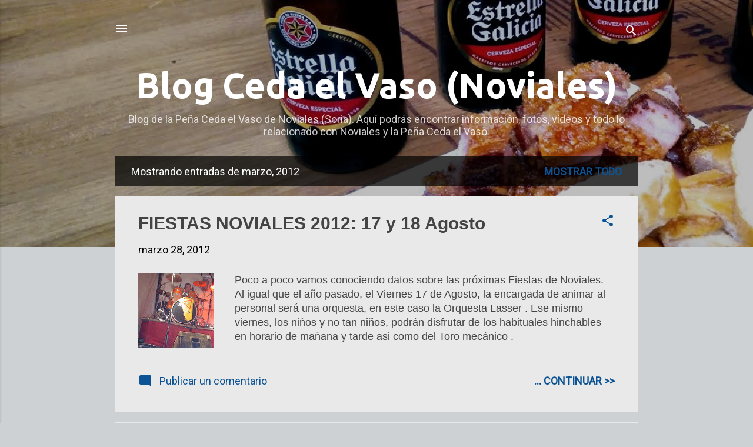

--- FILE ---
content_type: text/html; charset=UTF-8
request_url: https://cedanoviales.blogspot.com/2012/03/
body_size: 24560
content:
<!DOCTYPE html>
<html dir='ltr' lang='es'>
<head>
<meta content='width=device-width, initial-scale=1' name='viewport'/>
<title>Blog Ceda el Vaso (Noviales)</title>
<meta content='text/html; charset=UTF-8' http-equiv='Content-Type'/>
<!-- Chrome, Firefox OS and Opera -->
<meta content='#cdd1d4' name='theme-color'/>
<!-- Windows Phone -->
<meta content='#cdd1d4' name='msapplication-navbutton-color'/>
<meta content='blogger' name='generator'/>
<link href='https://cedanoviales.blogspot.com/favicon.ico' rel='icon' type='image/x-icon'/>
<link href='http://cedanoviales.blogspot.com/2012/03/' rel='canonical'/>
<link rel="alternate" type="application/atom+xml" title="Blog Ceda el Vaso (Noviales) - Atom" href="https://cedanoviales.blogspot.com/feeds/posts/default" />
<link rel="alternate" type="application/rss+xml" title="Blog Ceda el Vaso (Noviales) - RSS" href="https://cedanoviales.blogspot.com/feeds/posts/default?alt=rss" />
<link rel="service.post" type="application/atom+xml" title="Blog Ceda el Vaso (Noviales) - Atom" href="https://www.blogger.com/feeds/4025597899984853748/posts/default" />
<!--Can't find substitution for tag [blog.ieCssRetrofitLinks]-->
<meta content='http://cedanoviales.blogspot.com/2012/03/' property='og:url'/>
<meta content='Blog Ceda el Vaso (Noviales)' property='og:title'/>
<meta content='Blog de la Peña Ceda el Vaso de Noviales (Soria).
Aquí podrás encontrar información, fotos, vídeos y todo lo relacionado con Noviales y la Peña Ceda el Vaso.' property='og:description'/>
<meta content='https://blogger.googleusercontent.com/img/b/R29vZ2xl/AVvXsEigyzbo4bMVWfeUQBj9afcl-LAZ8eWp2PbVpKgG_SbsAe5O9yOGIQwsfHACN-K1LRamTEc1HrXX3cw-4Ghvzb9GbWoRnqtMPSFBBIxVcXGxZYwa-onolPBeQE1LHNAwYVktWmpXwuG9W7XO/w1200-h630-p-k-no-nu/DSC00657.JPG' property='og:image'/>
<meta content='https://blogger.googleusercontent.com/img/b/R29vZ2xl/AVvXsEhKWmK-ZLUysFfJ0hIs8Qyqrp7ML7WDFin5upI-bLj9zNcyfQ8DKQCOsL74xojdcqllr84X3PRX-EGTDzWDntWw6Bx4EtBs3gP0vg68lmfzAVLBoiCadFFf6fJmB0a392dGn58CC4wSzFeu/w1200-h630-p-k-no-nu/Surtidor_Gasolinera_2010_1.jpg' property='og:image'/>
<style type='text/css'>@font-face{font-family:'Roboto';font-style:italic;font-weight:300;font-stretch:100%;font-display:swap;src:url(//fonts.gstatic.com/s/roboto/v50/KFOKCnqEu92Fr1Mu53ZEC9_Vu3r1gIhOszmOClHrs6ljXfMMLt_QuAX-k3Yi128m0kN2.woff2)format('woff2');unicode-range:U+0460-052F,U+1C80-1C8A,U+20B4,U+2DE0-2DFF,U+A640-A69F,U+FE2E-FE2F;}@font-face{font-family:'Roboto';font-style:italic;font-weight:300;font-stretch:100%;font-display:swap;src:url(//fonts.gstatic.com/s/roboto/v50/KFOKCnqEu92Fr1Mu53ZEC9_Vu3r1gIhOszmOClHrs6ljXfMMLt_QuAz-k3Yi128m0kN2.woff2)format('woff2');unicode-range:U+0301,U+0400-045F,U+0490-0491,U+04B0-04B1,U+2116;}@font-face{font-family:'Roboto';font-style:italic;font-weight:300;font-stretch:100%;font-display:swap;src:url(//fonts.gstatic.com/s/roboto/v50/KFOKCnqEu92Fr1Mu53ZEC9_Vu3r1gIhOszmOClHrs6ljXfMMLt_QuAT-k3Yi128m0kN2.woff2)format('woff2');unicode-range:U+1F00-1FFF;}@font-face{font-family:'Roboto';font-style:italic;font-weight:300;font-stretch:100%;font-display:swap;src:url(//fonts.gstatic.com/s/roboto/v50/KFOKCnqEu92Fr1Mu53ZEC9_Vu3r1gIhOszmOClHrs6ljXfMMLt_QuAv-k3Yi128m0kN2.woff2)format('woff2');unicode-range:U+0370-0377,U+037A-037F,U+0384-038A,U+038C,U+038E-03A1,U+03A3-03FF;}@font-face{font-family:'Roboto';font-style:italic;font-weight:300;font-stretch:100%;font-display:swap;src:url(//fonts.gstatic.com/s/roboto/v50/KFOKCnqEu92Fr1Mu53ZEC9_Vu3r1gIhOszmOClHrs6ljXfMMLt_QuHT-k3Yi128m0kN2.woff2)format('woff2');unicode-range:U+0302-0303,U+0305,U+0307-0308,U+0310,U+0312,U+0315,U+031A,U+0326-0327,U+032C,U+032F-0330,U+0332-0333,U+0338,U+033A,U+0346,U+034D,U+0391-03A1,U+03A3-03A9,U+03B1-03C9,U+03D1,U+03D5-03D6,U+03F0-03F1,U+03F4-03F5,U+2016-2017,U+2034-2038,U+203C,U+2040,U+2043,U+2047,U+2050,U+2057,U+205F,U+2070-2071,U+2074-208E,U+2090-209C,U+20D0-20DC,U+20E1,U+20E5-20EF,U+2100-2112,U+2114-2115,U+2117-2121,U+2123-214F,U+2190,U+2192,U+2194-21AE,U+21B0-21E5,U+21F1-21F2,U+21F4-2211,U+2213-2214,U+2216-22FF,U+2308-230B,U+2310,U+2319,U+231C-2321,U+2336-237A,U+237C,U+2395,U+239B-23B7,U+23D0,U+23DC-23E1,U+2474-2475,U+25AF,U+25B3,U+25B7,U+25BD,U+25C1,U+25CA,U+25CC,U+25FB,U+266D-266F,U+27C0-27FF,U+2900-2AFF,U+2B0E-2B11,U+2B30-2B4C,U+2BFE,U+3030,U+FF5B,U+FF5D,U+1D400-1D7FF,U+1EE00-1EEFF;}@font-face{font-family:'Roboto';font-style:italic;font-weight:300;font-stretch:100%;font-display:swap;src:url(//fonts.gstatic.com/s/roboto/v50/KFOKCnqEu92Fr1Mu53ZEC9_Vu3r1gIhOszmOClHrs6ljXfMMLt_QuGb-k3Yi128m0kN2.woff2)format('woff2');unicode-range:U+0001-000C,U+000E-001F,U+007F-009F,U+20DD-20E0,U+20E2-20E4,U+2150-218F,U+2190,U+2192,U+2194-2199,U+21AF,U+21E6-21F0,U+21F3,U+2218-2219,U+2299,U+22C4-22C6,U+2300-243F,U+2440-244A,U+2460-24FF,U+25A0-27BF,U+2800-28FF,U+2921-2922,U+2981,U+29BF,U+29EB,U+2B00-2BFF,U+4DC0-4DFF,U+FFF9-FFFB,U+10140-1018E,U+10190-1019C,U+101A0,U+101D0-101FD,U+102E0-102FB,U+10E60-10E7E,U+1D2C0-1D2D3,U+1D2E0-1D37F,U+1F000-1F0FF,U+1F100-1F1AD,U+1F1E6-1F1FF,U+1F30D-1F30F,U+1F315,U+1F31C,U+1F31E,U+1F320-1F32C,U+1F336,U+1F378,U+1F37D,U+1F382,U+1F393-1F39F,U+1F3A7-1F3A8,U+1F3AC-1F3AF,U+1F3C2,U+1F3C4-1F3C6,U+1F3CA-1F3CE,U+1F3D4-1F3E0,U+1F3ED,U+1F3F1-1F3F3,U+1F3F5-1F3F7,U+1F408,U+1F415,U+1F41F,U+1F426,U+1F43F,U+1F441-1F442,U+1F444,U+1F446-1F449,U+1F44C-1F44E,U+1F453,U+1F46A,U+1F47D,U+1F4A3,U+1F4B0,U+1F4B3,U+1F4B9,U+1F4BB,U+1F4BF,U+1F4C8-1F4CB,U+1F4D6,U+1F4DA,U+1F4DF,U+1F4E3-1F4E6,U+1F4EA-1F4ED,U+1F4F7,U+1F4F9-1F4FB,U+1F4FD-1F4FE,U+1F503,U+1F507-1F50B,U+1F50D,U+1F512-1F513,U+1F53E-1F54A,U+1F54F-1F5FA,U+1F610,U+1F650-1F67F,U+1F687,U+1F68D,U+1F691,U+1F694,U+1F698,U+1F6AD,U+1F6B2,U+1F6B9-1F6BA,U+1F6BC,U+1F6C6-1F6CF,U+1F6D3-1F6D7,U+1F6E0-1F6EA,U+1F6F0-1F6F3,U+1F6F7-1F6FC,U+1F700-1F7FF,U+1F800-1F80B,U+1F810-1F847,U+1F850-1F859,U+1F860-1F887,U+1F890-1F8AD,U+1F8B0-1F8BB,U+1F8C0-1F8C1,U+1F900-1F90B,U+1F93B,U+1F946,U+1F984,U+1F996,U+1F9E9,U+1FA00-1FA6F,U+1FA70-1FA7C,U+1FA80-1FA89,U+1FA8F-1FAC6,U+1FACE-1FADC,U+1FADF-1FAE9,U+1FAF0-1FAF8,U+1FB00-1FBFF;}@font-face{font-family:'Roboto';font-style:italic;font-weight:300;font-stretch:100%;font-display:swap;src:url(//fonts.gstatic.com/s/roboto/v50/KFOKCnqEu92Fr1Mu53ZEC9_Vu3r1gIhOszmOClHrs6ljXfMMLt_QuAf-k3Yi128m0kN2.woff2)format('woff2');unicode-range:U+0102-0103,U+0110-0111,U+0128-0129,U+0168-0169,U+01A0-01A1,U+01AF-01B0,U+0300-0301,U+0303-0304,U+0308-0309,U+0323,U+0329,U+1EA0-1EF9,U+20AB;}@font-face{font-family:'Roboto';font-style:italic;font-weight:300;font-stretch:100%;font-display:swap;src:url(//fonts.gstatic.com/s/roboto/v50/KFOKCnqEu92Fr1Mu53ZEC9_Vu3r1gIhOszmOClHrs6ljXfMMLt_QuAb-k3Yi128m0kN2.woff2)format('woff2');unicode-range:U+0100-02BA,U+02BD-02C5,U+02C7-02CC,U+02CE-02D7,U+02DD-02FF,U+0304,U+0308,U+0329,U+1D00-1DBF,U+1E00-1E9F,U+1EF2-1EFF,U+2020,U+20A0-20AB,U+20AD-20C0,U+2113,U+2C60-2C7F,U+A720-A7FF;}@font-face{font-family:'Roboto';font-style:italic;font-weight:300;font-stretch:100%;font-display:swap;src:url(//fonts.gstatic.com/s/roboto/v50/KFOKCnqEu92Fr1Mu53ZEC9_Vu3r1gIhOszmOClHrs6ljXfMMLt_QuAj-k3Yi128m0g.woff2)format('woff2');unicode-range:U+0000-00FF,U+0131,U+0152-0153,U+02BB-02BC,U+02C6,U+02DA,U+02DC,U+0304,U+0308,U+0329,U+2000-206F,U+20AC,U+2122,U+2191,U+2193,U+2212,U+2215,U+FEFF,U+FFFD;}@font-face{font-family:'Roboto';font-style:normal;font-weight:400;font-stretch:100%;font-display:swap;src:url(//fonts.gstatic.com/s/roboto/v50/KFOMCnqEu92Fr1ME7kSn66aGLdTylUAMQXC89YmC2DPNWubEbVmZiAr0klQmz24O0g.woff2)format('woff2');unicode-range:U+0460-052F,U+1C80-1C8A,U+20B4,U+2DE0-2DFF,U+A640-A69F,U+FE2E-FE2F;}@font-face{font-family:'Roboto';font-style:normal;font-weight:400;font-stretch:100%;font-display:swap;src:url(//fonts.gstatic.com/s/roboto/v50/KFOMCnqEu92Fr1ME7kSn66aGLdTylUAMQXC89YmC2DPNWubEbVmQiAr0klQmz24O0g.woff2)format('woff2');unicode-range:U+0301,U+0400-045F,U+0490-0491,U+04B0-04B1,U+2116;}@font-face{font-family:'Roboto';font-style:normal;font-weight:400;font-stretch:100%;font-display:swap;src:url(//fonts.gstatic.com/s/roboto/v50/KFOMCnqEu92Fr1ME7kSn66aGLdTylUAMQXC89YmC2DPNWubEbVmYiAr0klQmz24O0g.woff2)format('woff2');unicode-range:U+1F00-1FFF;}@font-face{font-family:'Roboto';font-style:normal;font-weight:400;font-stretch:100%;font-display:swap;src:url(//fonts.gstatic.com/s/roboto/v50/KFOMCnqEu92Fr1ME7kSn66aGLdTylUAMQXC89YmC2DPNWubEbVmXiAr0klQmz24O0g.woff2)format('woff2');unicode-range:U+0370-0377,U+037A-037F,U+0384-038A,U+038C,U+038E-03A1,U+03A3-03FF;}@font-face{font-family:'Roboto';font-style:normal;font-weight:400;font-stretch:100%;font-display:swap;src:url(//fonts.gstatic.com/s/roboto/v50/KFOMCnqEu92Fr1ME7kSn66aGLdTylUAMQXC89YmC2DPNWubEbVnoiAr0klQmz24O0g.woff2)format('woff2');unicode-range:U+0302-0303,U+0305,U+0307-0308,U+0310,U+0312,U+0315,U+031A,U+0326-0327,U+032C,U+032F-0330,U+0332-0333,U+0338,U+033A,U+0346,U+034D,U+0391-03A1,U+03A3-03A9,U+03B1-03C9,U+03D1,U+03D5-03D6,U+03F0-03F1,U+03F4-03F5,U+2016-2017,U+2034-2038,U+203C,U+2040,U+2043,U+2047,U+2050,U+2057,U+205F,U+2070-2071,U+2074-208E,U+2090-209C,U+20D0-20DC,U+20E1,U+20E5-20EF,U+2100-2112,U+2114-2115,U+2117-2121,U+2123-214F,U+2190,U+2192,U+2194-21AE,U+21B0-21E5,U+21F1-21F2,U+21F4-2211,U+2213-2214,U+2216-22FF,U+2308-230B,U+2310,U+2319,U+231C-2321,U+2336-237A,U+237C,U+2395,U+239B-23B7,U+23D0,U+23DC-23E1,U+2474-2475,U+25AF,U+25B3,U+25B7,U+25BD,U+25C1,U+25CA,U+25CC,U+25FB,U+266D-266F,U+27C0-27FF,U+2900-2AFF,U+2B0E-2B11,U+2B30-2B4C,U+2BFE,U+3030,U+FF5B,U+FF5D,U+1D400-1D7FF,U+1EE00-1EEFF;}@font-face{font-family:'Roboto';font-style:normal;font-weight:400;font-stretch:100%;font-display:swap;src:url(//fonts.gstatic.com/s/roboto/v50/KFOMCnqEu92Fr1ME7kSn66aGLdTylUAMQXC89YmC2DPNWubEbVn6iAr0klQmz24O0g.woff2)format('woff2');unicode-range:U+0001-000C,U+000E-001F,U+007F-009F,U+20DD-20E0,U+20E2-20E4,U+2150-218F,U+2190,U+2192,U+2194-2199,U+21AF,U+21E6-21F0,U+21F3,U+2218-2219,U+2299,U+22C4-22C6,U+2300-243F,U+2440-244A,U+2460-24FF,U+25A0-27BF,U+2800-28FF,U+2921-2922,U+2981,U+29BF,U+29EB,U+2B00-2BFF,U+4DC0-4DFF,U+FFF9-FFFB,U+10140-1018E,U+10190-1019C,U+101A0,U+101D0-101FD,U+102E0-102FB,U+10E60-10E7E,U+1D2C0-1D2D3,U+1D2E0-1D37F,U+1F000-1F0FF,U+1F100-1F1AD,U+1F1E6-1F1FF,U+1F30D-1F30F,U+1F315,U+1F31C,U+1F31E,U+1F320-1F32C,U+1F336,U+1F378,U+1F37D,U+1F382,U+1F393-1F39F,U+1F3A7-1F3A8,U+1F3AC-1F3AF,U+1F3C2,U+1F3C4-1F3C6,U+1F3CA-1F3CE,U+1F3D4-1F3E0,U+1F3ED,U+1F3F1-1F3F3,U+1F3F5-1F3F7,U+1F408,U+1F415,U+1F41F,U+1F426,U+1F43F,U+1F441-1F442,U+1F444,U+1F446-1F449,U+1F44C-1F44E,U+1F453,U+1F46A,U+1F47D,U+1F4A3,U+1F4B0,U+1F4B3,U+1F4B9,U+1F4BB,U+1F4BF,U+1F4C8-1F4CB,U+1F4D6,U+1F4DA,U+1F4DF,U+1F4E3-1F4E6,U+1F4EA-1F4ED,U+1F4F7,U+1F4F9-1F4FB,U+1F4FD-1F4FE,U+1F503,U+1F507-1F50B,U+1F50D,U+1F512-1F513,U+1F53E-1F54A,U+1F54F-1F5FA,U+1F610,U+1F650-1F67F,U+1F687,U+1F68D,U+1F691,U+1F694,U+1F698,U+1F6AD,U+1F6B2,U+1F6B9-1F6BA,U+1F6BC,U+1F6C6-1F6CF,U+1F6D3-1F6D7,U+1F6E0-1F6EA,U+1F6F0-1F6F3,U+1F6F7-1F6FC,U+1F700-1F7FF,U+1F800-1F80B,U+1F810-1F847,U+1F850-1F859,U+1F860-1F887,U+1F890-1F8AD,U+1F8B0-1F8BB,U+1F8C0-1F8C1,U+1F900-1F90B,U+1F93B,U+1F946,U+1F984,U+1F996,U+1F9E9,U+1FA00-1FA6F,U+1FA70-1FA7C,U+1FA80-1FA89,U+1FA8F-1FAC6,U+1FACE-1FADC,U+1FADF-1FAE9,U+1FAF0-1FAF8,U+1FB00-1FBFF;}@font-face{font-family:'Roboto';font-style:normal;font-weight:400;font-stretch:100%;font-display:swap;src:url(//fonts.gstatic.com/s/roboto/v50/KFOMCnqEu92Fr1ME7kSn66aGLdTylUAMQXC89YmC2DPNWubEbVmbiAr0klQmz24O0g.woff2)format('woff2');unicode-range:U+0102-0103,U+0110-0111,U+0128-0129,U+0168-0169,U+01A0-01A1,U+01AF-01B0,U+0300-0301,U+0303-0304,U+0308-0309,U+0323,U+0329,U+1EA0-1EF9,U+20AB;}@font-face{font-family:'Roboto';font-style:normal;font-weight:400;font-stretch:100%;font-display:swap;src:url(//fonts.gstatic.com/s/roboto/v50/KFOMCnqEu92Fr1ME7kSn66aGLdTylUAMQXC89YmC2DPNWubEbVmaiAr0klQmz24O0g.woff2)format('woff2');unicode-range:U+0100-02BA,U+02BD-02C5,U+02C7-02CC,U+02CE-02D7,U+02DD-02FF,U+0304,U+0308,U+0329,U+1D00-1DBF,U+1E00-1E9F,U+1EF2-1EFF,U+2020,U+20A0-20AB,U+20AD-20C0,U+2113,U+2C60-2C7F,U+A720-A7FF;}@font-face{font-family:'Roboto';font-style:normal;font-weight:400;font-stretch:100%;font-display:swap;src:url(//fonts.gstatic.com/s/roboto/v50/KFOMCnqEu92Fr1ME7kSn66aGLdTylUAMQXC89YmC2DPNWubEbVmUiAr0klQmz24.woff2)format('woff2');unicode-range:U+0000-00FF,U+0131,U+0152-0153,U+02BB-02BC,U+02C6,U+02DA,U+02DC,U+0304,U+0308,U+0329,U+2000-206F,U+20AC,U+2122,U+2191,U+2193,U+2212,U+2215,U+FEFF,U+FFFD;}@font-face{font-family:'Ubuntu';font-style:normal;font-weight:700;font-display:swap;src:url(//fonts.gstatic.com/s/ubuntu/v21/4iCv6KVjbNBYlgoCxCvjvWyNPYZvg7UI.woff2)format('woff2');unicode-range:U+0460-052F,U+1C80-1C8A,U+20B4,U+2DE0-2DFF,U+A640-A69F,U+FE2E-FE2F;}@font-face{font-family:'Ubuntu';font-style:normal;font-weight:700;font-display:swap;src:url(//fonts.gstatic.com/s/ubuntu/v21/4iCv6KVjbNBYlgoCxCvjtGyNPYZvg7UI.woff2)format('woff2');unicode-range:U+0301,U+0400-045F,U+0490-0491,U+04B0-04B1,U+2116;}@font-face{font-family:'Ubuntu';font-style:normal;font-weight:700;font-display:swap;src:url(//fonts.gstatic.com/s/ubuntu/v21/4iCv6KVjbNBYlgoCxCvjvGyNPYZvg7UI.woff2)format('woff2');unicode-range:U+1F00-1FFF;}@font-face{font-family:'Ubuntu';font-style:normal;font-weight:700;font-display:swap;src:url(//fonts.gstatic.com/s/ubuntu/v21/4iCv6KVjbNBYlgoCxCvjs2yNPYZvg7UI.woff2)format('woff2');unicode-range:U+0370-0377,U+037A-037F,U+0384-038A,U+038C,U+038E-03A1,U+03A3-03FF;}@font-face{font-family:'Ubuntu';font-style:normal;font-weight:700;font-display:swap;src:url(//fonts.gstatic.com/s/ubuntu/v21/4iCv6KVjbNBYlgoCxCvjvmyNPYZvg7UI.woff2)format('woff2');unicode-range:U+0100-02BA,U+02BD-02C5,U+02C7-02CC,U+02CE-02D7,U+02DD-02FF,U+0304,U+0308,U+0329,U+1D00-1DBF,U+1E00-1E9F,U+1EF2-1EFF,U+2020,U+20A0-20AB,U+20AD-20C0,U+2113,U+2C60-2C7F,U+A720-A7FF;}@font-face{font-family:'Ubuntu';font-style:normal;font-weight:700;font-display:swap;src:url(//fonts.gstatic.com/s/ubuntu/v21/4iCv6KVjbNBYlgoCxCvjsGyNPYZvgw.woff2)format('woff2');unicode-range:U+0000-00FF,U+0131,U+0152-0153,U+02BB-02BC,U+02C6,U+02DA,U+02DC,U+0304,U+0308,U+0329,U+2000-206F,U+20AC,U+2122,U+2191,U+2193,U+2212,U+2215,U+FEFF,U+FFFD;}</style>
<style id='page-skin-1' type='text/css'><!--
/*! normalize.css v3.0.1 | MIT License | git.io/normalize */html{font-family:sans-serif;-ms-text-size-adjust:100%;-webkit-text-size-adjust:100%}body{margin:0}article,aside,details,figcaption,figure,footer,header,hgroup,main,nav,section,summary{display:block}audio,canvas,progress,video{display:inline-block;vertical-align:baseline}audio:not([controls]){display:none;height:0}[hidden],template{display:none}a{background:transparent}a:active,a:hover{outline:0}abbr[title]{border-bottom:1px dotted}b,strong{font-weight:bold}dfn{font-style:italic}h1{font-size:2em;margin:.67em 0}mark{background:#ff0;color:#000}small{font-size:80%}sub,sup{font-size:75%;line-height:0;position:relative;vertical-align:baseline}sup{top:-0.5em}sub{bottom:-0.25em}img{border:0}svg:not(:root){overflow:hidden}figure{margin:1em 40px}hr{-moz-box-sizing:content-box;box-sizing:content-box;height:0}pre{overflow:auto}code,kbd,pre,samp{font-family:monospace,monospace;font-size:1em}button,input,optgroup,select,textarea{color:inherit;font:inherit;margin:0}button{overflow:visible}button,select{text-transform:none}button,html input[type="button"],input[type="reset"],input[type="submit"]{-webkit-appearance:button;cursor:pointer}button[disabled],html input[disabled]{cursor:default}button::-moz-focus-inner,input::-moz-focus-inner{border:0;padding:0}input{line-height:normal}input[type="checkbox"],input[type="radio"]{box-sizing:border-box;padding:0}input[type="number"]::-webkit-inner-spin-button,input[type="number"]::-webkit-outer-spin-button{height:auto}input[type="search"]{-webkit-appearance:textfield;-moz-box-sizing:content-box;-webkit-box-sizing:content-box;box-sizing:content-box}input[type="search"]::-webkit-search-cancel-button,input[type="search"]::-webkit-search-decoration{-webkit-appearance:none}fieldset{border:1px solid #c0c0c0;margin:0 2px;padding:.35em .625em .75em}legend{border:0;padding:0}textarea{overflow:auto}optgroup{font-weight:bold}table{border-collapse:collapse;border-spacing:0}td,th{padding:0}
/*!************************************************
* Blogger Template Style
* Name: Contempo
**************************************************/
body{
overflow-wrap:break-word;
word-break:break-word;
word-wrap:break-word
}
.hidden{
display:none
}
.invisible{
visibility:hidden
}
.container::after,.float-container::after{
clear:both;
content:"";
display:table
}
.clearboth{
clear:both
}
#comments .comment .comment-actions,.subscribe-popup .FollowByEmail .follow-by-email-submit,.widget.Profile .profile-link,.widget.Profile .profile-link.visit-profile{
background:0 0;
border:0;
box-shadow:none;
color:#0b5394;
cursor:pointer;
font-size:14px;
font-weight:700;
outline:0;
text-decoration:none;
text-transform:uppercase;
width:auto
}
.dim-overlay{
background-color:rgba(0,0,0,.54);
height:100vh;
left:0;
position:fixed;
top:0;
width:100%
}
#sharing-dim-overlay{
background-color:transparent
}
input::-ms-clear{
display:none
}
.blogger-logo,.svg-icon-24.blogger-logo{
fill:#ff9800;
opacity:1
}
.loading-spinner-large{
-webkit-animation:mspin-rotate 1.568s infinite linear;
animation:mspin-rotate 1.568s infinite linear;
height:48px;
overflow:hidden;
position:absolute;
width:48px;
z-index:200
}
.loading-spinner-large>div{
-webkit-animation:mspin-revrot 5332ms infinite steps(4);
animation:mspin-revrot 5332ms infinite steps(4)
}
.loading-spinner-large>div>div{
-webkit-animation:mspin-singlecolor-large-film 1333ms infinite steps(81);
animation:mspin-singlecolor-large-film 1333ms infinite steps(81);
background-size:100%;
height:48px;
width:3888px
}
.mspin-black-large>div>div,.mspin-grey_54-large>div>div{
background-image:url(https://www.blogblog.com/indie/mspin_black_large.svg)
}
.mspin-white-large>div>div{
background-image:url(https://www.blogblog.com/indie/mspin_white_large.svg)
}
.mspin-grey_54-large{
opacity:.54
}
@-webkit-keyframes mspin-singlecolor-large-film{
from{
-webkit-transform:translateX(0);
transform:translateX(0)
}
to{
-webkit-transform:translateX(-3888px);
transform:translateX(-3888px)
}
}
@keyframes mspin-singlecolor-large-film{
from{
-webkit-transform:translateX(0);
transform:translateX(0)
}
to{
-webkit-transform:translateX(-3888px);
transform:translateX(-3888px)
}
}
@-webkit-keyframes mspin-rotate{
from{
-webkit-transform:rotate(0);
transform:rotate(0)
}
to{
-webkit-transform:rotate(360deg);
transform:rotate(360deg)
}
}
@keyframes mspin-rotate{
from{
-webkit-transform:rotate(0);
transform:rotate(0)
}
to{
-webkit-transform:rotate(360deg);
transform:rotate(360deg)
}
}
@-webkit-keyframes mspin-revrot{
from{
-webkit-transform:rotate(0);
transform:rotate(0)
}
to{
-webkit-transform:rotate(-360deg);
transform:rotate(-360deg)
}
}
@keyframes mspin-revrot{
from{
-webkit-transform:rotate(0);
transform:rotate(0)
}
to{
-webkit-transform:rotate(-360deg);
transform:rotate(-360deg)
}
}
.skip-navigation{
background-color:#fff;
box-sizing:border-box;
color:#000;
display:block;
height:0;
left:0;
line-height:50px;
overflow:hidden;
padding-top:0;
position:fixed;
text-align:center;
top:0;
-webkit-transition:box-shadow .3s,height .3s,padding-top .3s;
transition:box-shadow .3s,height .3s,padding-top .3s;
width:100%;
z-index:900
}
.skip-navigation:focus{
box-shadow:0 4px 5px 0 rgba(0,0,0,.14),0 1px 10px 0 rgba(0,0,0,.12),0 2px 4px -1px rgba(0,0,0,.2);
height:50px
}
#main{
outline:0
}
.main-heading{
position:absolute;
clip:rect(1px,1px,1px,1px);
padding:0;
border:0;
height:1px;
width:1px;
overflow:hidden
}
.Attribution{
margin-top:1em;
text-align:center
}
.Attribution .blogger img,.Attribution .blogger svg{
vertical-align:bottom
}
.Attribution .blogger img{
margin-right:.5em
}
.Attribution div{
line-height:24px;
margin-top:.5em
}
.Attribution .copyright,.Attribution .image-attribution{
font-size:.7em;
margin-top:1.5em
}
.BLOG_mobile_video_class{
display:none
}
.bg-photo{
background-attachment:scroll!important
}
body .CSS_LIGHTBOX{
z-index:900
}
.extendable .show-less,.extendable .show-more{
border-color:#0b5394;
color:#0b5394;
margin-top:8px
}
.extendable .show-less.hidden,.extendable .show-more.hidden{
display:none
}
.inline-ad{
display:none;
max-width:100%;
overflow:hidden
}
.adsbygoogle{
display:block
}
#cookieChoiceInfo{
bottom:0;
top:auto
}
iframe.b-hbp-video{
border:0
}
.post-body img{
max-width:100%
}
.post-body iframe{
max-width:100%
}
.post-body a[imageanchor="1"]{
display:inline-block
}
.byline{
margin-right:1em
}
.byline:last-child{
margin-right:0
}
.link-copied-dialog{
max-width:520px;
outline:0
}
.link-copied-dialog .modal-dialog-buttons{
margin-top:8px
}
.link-copied-dialog .goog-buttonset-default{
background:0 0;
border:0
}
.link-copied-dialog .goog-buttonset-default:focus{
outline:0
}
.paging-control-container{
margin-bottom:16px
}
.paging-control-container .paging-control{
display:inline-block
}
.paging-control-container .comment-range-text::after,.paging-control-container .paging-control{
color:#0b5394
}
.paging-control-container .comment-range-text,.paging-control-container .paging-control{
margin-right:8px
}
.paging-control-container .comment-range-text::after,.paging-control-container .paging-control::after{
content:"\b7";
cursor:default;
padding-left:8px;
pointer-events:none
}
.paging-control-container .comment-range-text:last-child::after,.paging-control-container .paging-control:last-child::after{
content:none
}
.byline.reactions iframe{
height:20px
}
.b-notification{
color:#000;
background-color:#fff;
border-bottom:solid 1px #000;
box-sizing:border-box;
padding:16px 32px;
text-align:center
}
.b-notification.visible{
-webkit-transition:margin-top .3s cubic-bezier(.4,0,.2,1);
transition:margin-top .3s cubic-bezier(.4,0,.2,1)
}
.b-notification.invisible{
position:absolute
}
.b-notification-close{
position:absolute;
right:8px;
top:8px
}
.no-posts-message{
line-height:40px;
text-align:center
}
@media screen and (max-width:800px){
body.item-view .post-body a[imageanchor="1"][style*="float: left;"],body.item-view .post-body a[imageanchor="1"][style*="float: right;"]{
float:none!important;
clear:none!important
}
body.item-view .post-body a[imageanchor="1"] img{
display:block;
height:auto;
margin:0 auto
}
body.item-view .post-body>.separator:first-child>a[imageanchor="1"]:first-child{
margin-top:20px
}
.post-body a[imageanchor]{
display:block
}
body.item-view .post-body a[imageanchor="1"]{
margin-left:0!important;
margin-right:0!important
}
body.item-view .post-body a[imageanchor="1"]+a[imageanchor="1"]{
margin-top:16px
}
}
.item-control{
display:none
}
#comments{
border-top:1px dashed rgba(0,0,0,.54);
margin-top:20px;
padding:20px
}
#comments .comment-thread ol{
margin:0;
padding-left:0;
padding-left:0
}
#comments .comment .comment-replybox-single,#comments .comment-thread .comment-replies{
margin-left:60px
}
#comments .comment-thread .thread-count{
display:none
}
#comments .comment{
list-style-type:none;
padding:0 0 30px;
position:relative
}
#comments .comment .comment{
padding-bottom:8px
}
.comment .avatar-image-container{
position:absolute
}
.comment .avatar-image-container img{
border-radius:50%
}
.avatar-image-container svg,.comment .avatar-image-container .avatar-icon{
border-radius:50%;
border:solid 1px #0b5394;
box-sizing:border-box;
fill:#0b5394;
height:35px;
margin:0;
padding:7px;
width:35px
}
.comment .comment-block{
margin-top:10px;
margin-left:60px;
padding-bottom:0
}
#comments .comment-author-header-wrapper{
margin-left:40px
}
#comments .comment .thread-expanded .comment-block{
padding-bottom:20px
}
#comments .comment .comment-header .user,#comments .comment .comment-header .user a{
color:#444444;
font-style:normal;
font-weight:700
}
#comments .comment .comment-actions{
bottom:0;
margin-bottom:15px;
position:absolute
}
#comments .comment .comment-actions>*{
margin-right:8px
}
#comments .comment .comment-header .datetime{
bottom:0;
color:rgba(68,68,68,.54);
display:inline-block;
font-size:13px;
font-style:italic;
margin-left:8px
}
#comments .comment .comment-footer .comment-timestamp a,#comments .comment .comment-header .datetime a{
color:rgba(68,68,68,.54)
}
#comments .comment .comment-content,.comment .comment-body{
margin-top:12px;
word-break:break-word
}
.comment-body{
margin-bottom:12px
}
#comments.embed[data-num-comments="0"]{
border:0;
margin-top:0;
padding-top:0
}
#comments.embed[data-num-comments="0"] #comment-post-message,#comments.embed[data-num-comments="0"] div.comment-form>p,#comments.embed[data-num-comments="0"] p.comment-footer{
display:none
}
#comment-editor-src{
display:none
}
.comments .comments-content .loadmore.loaded{
max-height:0;
opacity:0;
overflow:hidden
}
.extendable .remaining-items{
height:0;
overflow:hidden;
-webkit-transition:height .3s cubic-bezier(.4,0,.2,1);
transition:height .3s cubic-bezier(.4,0,.2,1)
}
.extendable .remaining-items.expanded{
height:auto
}
.svg-icon-24,.svg-icon-24-button{
cursor:pointer;
height:24px;
width:24px;
min-width:24px
}
.touch-icon{
margin:-12px;
padding:12px
}
.touch-icon:active,.touch-icon:focus{
background-color:rgba(153,153,153,.4);
border-radius:50%
}
svg:not(:root).touch-icon{
overflow:visible
}
html[dir=rtl] .rtl-reversible-icon{
-webkit-transform:scaleX(-1);
-ms-transform:scaleX(-1);
transform:scaleX(-1)
}
.svg-icon-24-button,.touch-icon-button{
background:0 0;
border:0;
margin:0;
outline:0;
padding:0
}
.touch-icon-button .touch-icon:active,.touch-icon-button .touch-icon:focus{
background-color:transparent
}
.touch-icon-button:active .touch-icon,.touch-icon-button:focus .touch-icon{
background-color:rgba(153,153,153,.4);
border-radius:50%
}
.Profile .default-avatar-wrapper .avatar-icon{
border-radius:50%;
border:solid 1px #0b5394;
box-sizing:border-box;
fill:#0b5394;
margin:0
}
.Profile .individual .default-avatar-wrapper .avatar-icon{
padding:25px
}
.Profile .individual .avatar-icon,.Profile .individual .profile-img{
height:120px;
width:120px
}
.Profile .team .default-avatar-wrapper .avatar-icon{
padding:8px
}
.Profile .team .avatar-icon,.Profile .team .default-avatar-wrapper,.Profile .team .profile-img{
height:40px;
width:40px
}
.snippet-container{
margin:0;
position:relative;
overflow:hidden
}
.snippet-fade{
bottom:0;
box-sizing:border-box;
position:absolute;
width:96px
}
.snippet-fade{
right:0
}
.snippet-fade:after{
content:"\2026"
}
.snippet-fade:after{
float:right
}
.post-bottom{
-webkit-box-align:center;
-webkit-align-items:center;
-ms-flex-align:center;
align-items:center;
display:-webkit-box;
display:-webkit-flex;
display:-ms-flexbox;
display:flex;
-webkit-flex-wrap:wrap;
-ms-flex-wrap:wrap;
flex-wrap:wrap
}
.post-footer{
-webkit-box-flex:1;
-webkit-flex:1 1 auto;
-ms-flex:1 1 auto;
flex:1 1 auto;
-webkit-flex-wrap:wrap;
-ms-flex-wrap:wrap;
flex-wrap:wrap;
-webkit-box-ordinal-group:2;
-webkit-order:1;
-ms-flex-order:1;
order:1
}
.post-footer>*{
-webkit-box-flex:0;
-webkit-flex:0 1 auto;
-ms-flex:0 1 auto;
flex:0 1 auto
}
.post-footer .byline:last-child{
margin-right:1em
}
.jump-link{
-webkit-box-flex:0;
-webkit-flex:0 0 auto;
-ms-flex:0 0 auto;
flex:0 0 auto;
-webkit-box-ordinal-group:3;
-webkit-order:2;
-ms-flex-order:2;
order:2
}
.centered-top-container.sticky{
left:0;
position:fixed;
right:0;
top:0;
width:auto;
z-index:50;
-webkit-transition-property:opacity,-webkit-transform;
transition-property:opacity,-webkit-transform;
transition-property:transform,opacity;
transition-property:transform,opacity,-webkit-transform;
-webkit-transition-duration:.2s;
transition-duration:.2s;
-webkit-transition-timing-function:cubic-bezier(.4,0,.2,1);
transition-timing-function:cubic-bezier(.4,0,.2,1)
}
.centered-top-placeholder{
display:none
}
.collapsed-header .centered-top-placeholder{
display:block
}
.centered-top-container .Header .replaced h1,.centered-top-placeholder .Header .replaced h1{
display:none
}
.centered-top-container.sticky .Header .replaced h1{
display:block
}
.centered-top-container.sticky .Header .header-widget{
background:0 0
}
.centered-top-container.sticky .Header .header-image-wrapper{
display:none
}
.centered-top-container img,.centered-top-placeholder img{
max-width:100%
}
.collapsible{
-webkit-transition:height .3s cubic-bezier(.4,0,.2,1);
transition:height .3s cubic-bezier(.4,0,.2,1)
}
.collapsible,.collapsible>summary{
display:block;
overflow:hidden
}
.collapsible>:not(summary){
display:none
}
.collapsible[open]>:not(summary){
display:block
}
.collapsible:focus,.collapsible>summary:focus{
outline:0
}
.collapsible>summary{
cursor:pointer;
display:block;
padding:0
}
.collapsible:focus>summary,.collapsible>summary:focus{
background-color:transparent
}
.collapsible>summary::-webkit-details-marker{
display:none
}
.collapsible-title{
-webkit-box-align:center;
-webkit-align-items:center;
-ms-flex-align:center;
align-items:center;
display:-webkit-box;
display:-webkit-flex;
display:-ms-flexbox;
display:flex
}
.collapsible-title .title{
-webkit-box-flex:1;
-webkit-flex:1 1 auto;
-ms-flex:1 1 auto;
flex:1 1 auto;
-webkit-box-ordinal-group:1;
-webkit-order:0;
-ms-flex-order:0;
order:0;
overflow:hidden;
text-overflow:ellipsis;
white-space:nowrap
}
.collapsible-title .chevron-down,.collapsible[open] .collapsible-title .chevron-up{
display:block
}
.collapsible-title .chevron-up,.collapsible[open] .collapsible-title .chevron-down{
display:none
}
.flat-button{
cursor:pointer;
display:inline-block;
font-weight:700;
text-transform:uppercase;
border-radius:2px;
padding:8px;
margin:-8px
}
.flat-icon-button{
background:0 0;
border:0;
margin:0;
outline:0;
padding:0;
margin:-12px;
padding:12px;
cursor:pointer;
box-sizing:content-box;
display:inline-block;
line-height:0
}
.flat-icon-button,.flat-icon-button .splash-wrapper{
border-radius:50%
}
.flat-icon-button .splash.animate{
-webkit-animation-duration:.3s;
animation-duration:.3s
}
.overflowable-container{
max-height:49.6px;
overflow:hidden;
position:relative
}
.overflow-button{
cursor:pointer
}
#overflowable-dim-overlay{
background:0 0
}
.overflow-popup{
box-shadow:0 2px 2px 0 rgba(0,0,0,.14),0 3px 1px -2px rgba(0,0,0,.2),0 1px 5px 0 rgba(0,0,0,.12);
background-color:#ffffff;
left:0;
max-width:calc(100% - 32px);
position:absolute;
top:0;
visibility:hidden;
z-index:101
}
.overflow-popup ul{
list-style:none
}
.overflow-popup .tabs li,.overflow-popup li{
display:block;
height:auto
}
.overflow-popup .tabs li{
padding-left:0;
padding-right:0
}
.overflow-button.hidden,.overflow-popup .tabs li.hidden,.overflow-popup li.hidden{
display:none
}
.pill-button{
background:0 0;
border:1px solid;
border-radius:12px;
cursor:pointer;
display:inline-block;
padding:4px 16px;
text-transform:uppercase
}
.ripple{
position:relative
}
.ripple>*{
z-index:1
}
.splash-wrapper{
bottom:0;
left:0;
overflow:hidden;
pointer-events:none;
position:absolute;
right:0;
top:0;
z-index:0
}
.splash{
background:#ccc;
border-radius:100%;
display:block;
opacity:.6;
position:absolute;
-webkit-transform:scale(0);
-ms-transform:scale(0);
transform:scale(0)
}
.splash.animate{
-webkit-animation:ripple-effect .4s linear;
animation:ripple-effect .4s linear
}
@-webkit-keyframes ripple-effect{
100%{
opacity:0;
-webkit-transform:scale(2.5);
transform:scale(2.5)
}
}
@keyframes ripple-effect{
100%{
opacity:0;
-webkit-transform:scale(2.5);
transform:scale(2.5)
}
}
.search{
display:-webkit-box;
display:-webkit-flex;
display:-ms-flexbox;
display:flex;
line-height:24px;
width:24px
}
.search.focused{
width:100%
}
.search.focused .section{
width:100%
}
.search form{
z-index:101
}
.search h3{
display:none
}
.search form{
display:-webkit-box;
display:-webkit-flex;
display:-ms-flexbox;
display:flex;
-webkit-box-flex:1;
-webkit-flex:1 0 0;
-ms-flex:1 0 0px;
flex:1 0 0;
border-bottom:solid 1px transparent;
padding-bottom:8px
}
.search form>*{
display:none
}
.search.focused form>*{
display:block
}
.search .search-input label{
display:none
}
.centered-top-placeholder.cloned .search form{
z-index:30
}
.search.focused form{
border-color:#ffffff;
position:relative;
width:auto
}
.collapsed-header .centered-top-container .search.focused form{
border-bottom-color:transparent
}
.search-expand{
-webkit-box-flex:0;
-webkit-flex:0 0 auto;
-ms-flex:0 0 auto;
flex:0 0 auto
}
.search-expand-text{
display:none
}
.search-close{
display:inline;
vertical-align:middle
}
.search-input{
-webkit-box-flex:1;
-webkit-flex:1 0 1px;
-ms-flex:1 0 1px;
flex:1 0 1px
}
.search-input input{
background:0 0;
border:0;
box-sizing:border-box;
color:#ffffff;
display:inline-block;
outline:0;
width:calc(100% - 48px)
}
.search-input input.no-cursor{
color:transparent;
text-shadow:0 0 0 #ffffff
}
.collapsed-header .centered-top-container .search-action,.collapsed-header .centered-top-container .search-input input{
color:#444444
}
.collapsed-header .centered-top-container .search-input input.no-cursor{
color:transparent;
text-shadow:0 0 0 #444444
}
.collapsed-header .centered-top-container .search-input input.no-cursor:focus,.search-input input.no-cursor:focus{
outline:0
}
.search-focused>*{
visibility:hidden
}
.search-focused .search,.search-focused .search-icon{
visibility:visible
}
.search.focused .search-action{
display:block
}
.search.focused .search-action:disabled{
opacity:.3
}
.widget.Sharing .sharing-button{
display:none
}
.widget.Sharing .sharing-buttons li{
padding:0
}
.widget.Sharing .sharing-buttons li span{
display:none
}
.post-share-buttons{
position:relative
}
.centered-bottom .share-buttons .svg-icon-24,.share-buttons .svg-icon-24{
fill:#212121
}
.sharing-open.touch-icon-button:active .touch-icon,.sharing-open.touch-icon-button:focus .touch-icon{
background-color:transparent
}
.share-buttons{
background-color:#ffffff;
border-radius:2px;
box-shadow:0 2px 2px 0 rgba(0,0,0,.14),0 3px 1px -2px rgba(0,0,0,.2),0 1px 5px 0 rgba(0,0,0,.12);
color:#212121;
list-style:none;
margin:0;
padding:8px 0;
position:absolute;
top:-11px;
min-width:200px;
z-index:101
}
.share-buttons.hidden{
display:none
}
.sharing-button{
background:0 0;
border:0;
margin:0;
outline:0;
padding:0;
cursor:pointer
}
.share-buttons li{
margin:0;
height:48px
}
.share-buttons li:last-child{
margin-bottom:0
}
.share-buttons li .sharing-platform-button{
box-sizing:border-box;
cursor:pointer;
display:block;
height:100%;
margin-bottom:0;
padding:0 16px;
position:relative;
width:100%
}
.share-buttons li .sharing-platform-button:focus,.share-buttons li .sharing-platform-button:hover{
background-color:rgba(128,128,128,.1);
outline:0
}
.share-buttons li svg[class*=" sharing-"],.share-buttons li svg[class^=sharing-]{
position:absolute;
top:10px
}
.share-buttons li span.sharing-platform-button{
position:relative;
top:0
}
.share-buttons li .platform-sharing-text{
display:block;
font-size:16px;
line-height:48px;
white-space:nowrap
}
.share-buttons li .platform-sharing-text{
margin-left:56px
}
.sidebar-container{
background-color:#f1c232;
max-width:284px;
overflow-y:auto;
-webkit-transition-property:-webkit-transform;
transition-property:-webkit-transform;
transition-property:transform;
transition-property:transform,-webkit-transform;
-webkit-transition-duration:.3s;
transition-duration:.3s;
-webkit-transition-timing-function:cubic-bezier(0,0,.2,1);
transition-timing-function:cubic-bezier(0,0,.2,1);
width:284px;
z-index:101;
-webkit-overflow-scrolling:touch
}
.sidebar-container .navigation{
line-height:0;
padding:16px
}
.sidebar-container .sidebar-back{
cursor:pointer
}
.sidebar-container .widget{
background:0 0;
margin:0 16px;
padding:16px 0
}
.sidebar-container .widget .title{
color:#000000;
margin:0
}
.sidebar-container .widget ul{
list-style:none;
margin:0;
padding:0
}
.sidebar-container .widget ul ul{
margin-left:1em
}
.sidebar-container .widget li{
font-size:16px;
line-height:normal
}
.sidebar-container .widget+.widget{
border-top:1px dashed #3a81c7
}
.BlogArchive li{
margin:16px 0
}
.BlogArchive li:last-child{
margin-bottom:0
}
.Label li a{
display:inline-block
}
.BlogArchive .post-count,.Label .label-count{
float:right;
margin-left:.25em
}
.BlogArchive .post-count::before,.Label .label-count::before{
content:"("
}
.BlogArchive .post-count::after,.Label .label-count::after{
content:")"
}
.widget.Translate .skiptranslate>div{
display:block!important
}
.widget.Profile .profile-link{
display:-webkit-box;
display:-webkit-flex;
display:-ms-flexbox;
display:flex
}
.widget.Profile .team-member .default-avatar-wrapper,.widget.Profile .team-member .profile-img{
-webkit-box-flex:0;
-webkit-flex:0 0 auto;
-ms-flex:0 0 auto;
flex:0 0 auto;
margin-right:1em
}
.widget.Profile .individual .profile-link{
-webkit-box-orient:vertical;
-webkit-box-direction:normal;
-webkit-flex-direction:column;
-ms-flex-direction:column;
flex-direction:column
}
.widget.Profile .team .profile-link .profile-name{
-webkit-align-self:center;
-ms-flex-item-align:center;
align-self:center;
display:block;
-webkit-box-flex:1;
-webkit-flex:1 1 auto;
-ms-flex:1 1 auto;
flex:1 1 auto
}
.dim-overlay{
background-color:rgba(0,0,0,.54);
z-index:100
}
body.sidebar-visible{
overflow-y:hidden
}
@media screen and (max-width:1439px){
.sidebar-container{
bottom:0;
position:fixed;
top:0;
left:0;
right:auto
}
.sidebar-container.sidebar-invisible{
-webkit-transition-timing-function:cubic-bezier(.4,0,.6,1);
transition-timing-function:cubic-bezier(.4,0,.6,1);
-webkit-transform:translateX(-284px);
-ms-transform:translateX(-284px);
transform:translateX(-284px)
}
}
@media screen and (min-width:1440px){
.sidebar-container{
position:absolute;
top:0;
left:0;
right:auto
}
.sidebar-container .navigation{
display:none
}
}
.dialog{
box-shadow:0 2px 2px 0 rgba(0,0,0,.14),0 3px 1px -2px rgba(0,0,0,.2),0 1px 5px 0 rgba(0,0,0,.12);
background:#e9e9e9;
box-sizing:border-box;
color:#676767;
padding:30px;
position:fixed;
text-align:center;
width:calc(100% - 24px);
z-index:101
}
.dialog input[type=email],.dialog input[type=text]{
background-color:transparent;
border:0;
border-bottom:solid 1px rgba(103,103,103,.12);
color:#676767;
display:block;
font-family:Roboto, sans-serif;
font-size:16px;
line-height:24px;
margin:auto;
padding-bottom:7px;
outline:0;
text-align:center;
width:100%
}
.dialog input[type=email]::-webkit-input-placeholder,.dialog input[type=text]::-webkit-input-placeholder{
color:#676767
}
.dialog input[type=email]::-moz-placeholder,.dialog input[type=text]::-moz-placeholder{
color:#676767
}
.dialog input[type=email]:-ms-input-placeholder,.dialog input[type=text]:-ms-input-placeholder{
color:#676767
}
.dialog input[type=email]::-ms-input-placeholder,.dialog input[type=text]::-ms-input-placeholder{
color:#676767
}
.dialog input[type=email]::placeholder,.dialog input[type=text]::placeholder{
color:#676767
}
.dialog input[type=email]:focus,.dialog input[type=text]:focus{
border-bottom:solid 2px #0b5394;
padding-bottom:6px
}
.dialog input.no-cursor{
color:transparent;
text-shadow:0 0 0 #676767
}
.dialog input.no-cursor:focus{
outline:0
}
.dialog input.no-cursor:focus{
outline:0
}
.dialog input[type=submit]{
font-family:Roboto, sans-serif
}
.dialog .goog-buttonset-default{
color:#0b5394
}
.subscribe-popup{
max-width:364px
}
.subscribe-popup h3{
color:#444444;
font-size:1.8em;
margin-top:0
}
.subscribe-popup .FollowByEmail h3{
display:none
}
.subscribe-popup .FollowByEmail .follow-by-email-submit{
color:#0b5394;
display:inline-block;
margin:0 auto;
margin-top:24px;
width:auto;
white-space:normal
}
.subscribe-popup .FollowByEmail .follow-by-email-submit:disabled{
cursor:default;
opacity:.3
}
@media (max-width:800px){
.blog-name div.widget.Subscribe{
margin-bottom:16px
}
body.item-view .blog-name div.widget.Subscribe{
margin:8px auto 16px auto;
width:100%
}
}
.tabs{
list-style:none
}
.tabs li{
display:inline-block
}
.tabs li a{
cursor:pointer;
display:inline-block;
font-weight:700;
text-transform:uppercase;
padding:12px 8px
}
.tabs .selected{
border-bottom:4px solid #ffffff
}
.tabs .selected a{
color:#ffffff
}
body#layout .bg-photo,body#layout .bg-photo-overlay{
display:none
}
body#layout .page_body{
padding:0;
position:relative;
top:0
}
body#layout .page{
display:inline-block;
left:inherit;
position:relative;
vertical-align:top;
width:540px
}
body#layout .centered{
max-width:954px
}
body#layout .navigation{
display:none
}
body#layout .sidebar-container{
display:inline-block;
width:40%
}
body#layout .hamburger-menu,body#layout .search{
display:none
}
.centered-top-container .svg-icon-24,body.collapsed-header .centered-top-placeholder .svg-icon-24{
fill:#ffffff
}
.sidebar-container .svg-icon-24{
fill:#3a81c7
}
.centered-bottom .svg-icon-24,body.collapsed-header .centered-top-container .svg-icon-24{
fill:#0b5394
}
.centered-bottom .share-buttons .svg-icon-24,.share-buttons .svg-icon-24{
fill:#212121
}
body{
background-color:#cdd1d4;
color:#676767;
font:normal normal 18px Roboto, sans-serif;
margin:0;
min-height:100vh
}
img{
max-width:100%
}
h3{
color:#676767;
font-size:16px
}
a{
text-decoration:none;
color:#0b5394
}
a:visited{
color:#0b5394
}
a:hover{
color:#0b5394
}
blockquote{
color:#000000;
font:italic 300 15px Roboto, sans-serif;
font-size:x-large;
text-align:center
}
.pill-button{
font-size:12px
}
.bg-photo-container{
height:420px;
overflow:hidden;
position:absolute;
width:100%;
z-index:1
}
.bg-photo{
background:#cdd1d4 url(//3.bp.blogspot.com/-lb4-KlUW-NA/XpSumVfnNCI/AAAAAAAAIDI/gjRNeDfdvLg7pE7K3K3G9LjXUZfygBtzwCK4BGAYYCw/s0/1.jpg) repeat scroll top left;
background-attachment:scroll;
background-size:cover;
-webkit-filter:blur(0px);
filter:blur(0px);
height:calc(100% + 2 * 0px);
left:0px;
position:absolute;
top:0px;
width:calc(100% + 2 * 0px)
}
.bg-photo-overlay{
background:rgba(0,0,0,.26);
background-size:cover;
height:420px;
position:absolute;
width:100%;
z-index:2
}
.hamburger-menu{
float:left;
margin-top:0
}
.sticky .hamburger-menu{
float:none;
position:absolute
}
.search{
border-bottom:solid 1px rgba(255, 255, 255, 0);
float:right;
position:relative;
-webkit-transition-property:width;
transition-property:width;
-webkit-transition-duration:.5s;
transition-duration:.5s;
-webkit-transition-timing-function:cubic-bezier(.4,0,.2,1);
transition-timing-function:cubic-bezier(.4,0,.2,1);
z-index:101
}
.search .dim-overlay{
background-color:transparent
}
.search form{
height:36px;
-webkit-transition-property:border-color;
transition-property:border-color;
-webkit-transition-delay:.5s;
transition-delay:.5s;
-webkit-transition-duration:.2s;
transition-duration:.2s;
-webkit-transition-timing-function:cubic-bezier(.4,0,.2,1);
transition-timing-function:cubic-bezier(.4,0,.2,1)
}
.search.focused{
width:calc(100% - 48px)
}
.search.focused form{
display:-webkit-box;
display:-webkit-flex;
display:-ms-flexbox;
display:flex;
-webkit-box-flex:1;
-webkit-flex:1 0 1px;
-ms-flex:1 0 1px;
flex:1 0 1px;
border-color:#ffffff;
margin-left:-24px;
padding-left:36px;
position:relative;
width:auto
}
.item-view .search,.sticky .search{
right:0;
float:none;
margin-left:0;
position:absolute
}
.item-view .search.focused,.sticky .search.focused{
width:calc(100% - 50px)
}
.item-view .search.focused form,.sticky .search.focused form{
border-bottom-color:#444444
}
.centered-top-placeholder.cloned .search form{
z-index:30
}
.search_button{
-webkit-box-flex:0;
-webkit-flex:0 0 24px;
-ms-flex:0 0 24px;
flex:0 0 24px;
-webkit-box-orient:vertical;
-webkit-box-direction:normal;
-webkit-flex-direction:column;
-ms-flex-direction:column;
flex-direction:column
}
.search_button svg{
margin-top:0
}
.search-input{
height:48px
}
.search-input input{
display:block;
color:#757575;
font:16px Roboto, sans-serif;
height:48px;
line-height:48px;
padding:0;
width:100%
}
.search-input input::-webkit-input-placeholder{
color:rgba(252, 252, 252, 0.30);
opacity:.3
}
.search-input input::-moz-placeholder{
color:rgba(252, 252, 252, 0.30);
opacity:.3
}
.search-input input:-ms-input-placeholder{
color:rgba(252, 252, 252, 0.30);
opacity:.3
}
.search-input input::-ms-input-placeholder{
color:rgba(252, 252, 252, 0.30);
opacity:.3
}
.search-input input::placeholder{
color:rgba(252, 252, 252, 0.30);
opacity:.3
}
.search-action{
background:0 0;
border:0;
color:#ffffff;
cursor:pointer;
display:none;
height:48px;
margin-top:0
}
.sticky .search-action{
color:#444444
}
.search.focused .search-action{
display:block
}
.search.focused .search-action:disabled{
opacity:.3
}
.page_body{
position:relative;
z-index:20
}
.page_body .widget{
margin-bottom:16px
}
.page_body .centered{
box-sizing:border-box;
display:-webkit-box;
display:-webkit-flex;
display:-ms-flexbox;
display:flex;
-webkit-box-orient:vertical;
-webkit-box-direction:normal;
-webkit-flex-direction:column;
-ms-flex-direction:column;
flex-direction:column;
margin:0 auto;
max-width:922px;
min-height:100vh;
padding:24px 0
}
.page_body .centered>*{
-webkit-box-flex:0;
-webkit-flex:0 0 auto;
-ms-flex:0 0 auto;
flex:0 0 auto
}
.page_body .centered>#footer{
margin-top:auto
}
.blog-name{
margin:24px 0 16px 0
}
.item-view .blog-name,.sticky .blog-name{
box-sizing:border-box;
margin-left:36px;
min-height:48px;
opacity:1;
padding-top:12px
}
.blog-name .subscribe-section-container{
margin-bottom:32px;
text-align:center;
-webkit-transition-property:opacity;
transition-property:opacity;
-webkit-transition-duration:.5s;
transition-duration:.5s
}
.item-view .blog-name .subscribe-section-container,.sticky .blog-name .subscribe-section-container{
margin:0 0 8px 0
}
.blog-name .PageList{
margin-top:16px;
padding-top:8px;
text-align:center
}
.blog-name .PageList .overflowable-contents{
width:100%
}
.blog-name .PageList h3.title{
color:#ffffff;
margin:8px auto;
text-align:center;
width:100%
}
.centered-top-container .blog-name{
-webkit-transition-property:opacity;
transition-property:opacity;
-webkit-transition-duration:.5s;
transition-duration:.5s
}
.item-view .return_link{
margin-bottom:12px;
margin-top:12px;
position:absolute
}
.item-view .blog-name{
display:-webkit-box;
display:-webkit-flex;
display:-ms-flexbox;
display:flex;
-webkit-flex-wrap:wrap;
-ms-flex-wrap:wrap;
flex-wrap:wrap;
margin:0 48px 27px 48px
}
.item-view .subscribe-section-container{
-webkit-box-flex:0;
-webkit-flex:0 0 auto;
-ms-flex:0 0 auto;
flex:0 0 auto
}
.item-view #header,.item-view .Header{
margin-bottom:5px;
margin-right:15px
}
.item-view .sticky .Header{
margin-bottom:0
}
.item-view .Header p{
margin:10px 0 0 0;
text-align:left
}
.item-view .post-share-buttons-bottom{
margin-right:16px
}
.sticky{
background:#e9e9e9;
box-shadow:0 0 20px 0 rgba(0,0,0,.7);
box-sizing:border-box;
margin-left:0
}
.sticky #header{
margin-bottom:8px;
margin-right:8px
}
.sticky .centered-top{
margin:4px auto;
max-width:890px;
min-height:48px
}
.sticky .blog-name{
display:-webkit-box;
display:-webkit-flex;
display:-ms-flexbox;
display:flex;
margin:0 48px
}
.sticky .blog-name #header{
-webkit-box-flex:0;
-webkit-flex:0 1 auto;
-ms-flex:0 1 auto;
flex:0 1 auto;
-webkit-box-ordinal-group:2;
-webkit-order:1;
-ms-flex-order:1;
order:1;
overflow:hidden
}
.sticky .blog-name .subscribe-section-container{
-webkit-box-flex:0;
-webkit-flex:0 0 auto;
-ms-flex:0 0 auto;
flex:0 0 auto;
-webkit-box-ordinal-group:3;
-webkit-order:2;
-ms-flex-order:2;
order:2
}
.sticky .Header h1{
overflow:hidden;
text-overflow:ellipsis;
white-space:nowrap;
margin-right:-10px;
margin-bottom:-10px;
padding-right:10px;
padding-bottom:10px
}
.sticky .Header p{
display:none
}
.sticky .PageList{
display:none
}
.search-focused>*{
visibility:visible
}
.search-focused .hamburger-menu{
visibility:visible
}
.item-view .search-focused .blog-name,.sticky .search-focused .blog-name{
opacity:0
}
.centered-bottom,.centered-top-container,.centered-top-placeholder{
padding:0 16px
}
.centered-top{
position:relative
}
.item-view .centered-top.search-focused .subscribe-section-container,.sticky .centered-top.search-focused .subscribe-section-container{
opacity:0
}
.page_body.has-vertical-ads .centered .centered-bottom{
display:inline-block;
width:calc(100% - 176px)
}
.Header h1{
color:#ffffff;
font:normal bold 60px Ubuntu;
line-height:normal;
margin:0 0 13px 0;
text-align:center;
width:100%
}
.Header h1 a,.Header h1 a:hover,.Header h1 a:visited{
color:#ffffff
}
.item-view .Header h1,.sticky .Header h1{
font-size:24px;
line-height:24px;
margin:0;
text-align:left
}
.sticky .Header h1{
color:#444444
}
.sticky .Header h1 a,.sticky .Header h1 a:hover,.sticky .Header h1 a:visited{
color:#444444
}
.Header p{
color:#ffffff;
margin:0 0 13px 0;
opacity:.8;
text-align:center
}
.widget .title{
line-height:28px
}
.BlogArchive li{
font-size:16px
}
.BlogArchive .post-count{
color:#444444
}
#page_body .FeaturedPost,.Blog .blog-posts .post-outer-container{
background:#e9e9e9;
min-height:40px;
padding:30px 40px;
width:auto
}
.Blog .blog-posts .post-outer-container:last-child{
margin-bottom:0
}
.Blog .blog-posts .post-outer-container .post-outer{
border:0;
position:relative;
padding-bottom:.25em
}
.post-outer-container{
margin-bottom:16px
}
.post:first-child{
margin-top:0
}
.post .thumb{
float:left;
height:20%;
width:20%
}
.post-share-buttons-bottom,.post-share-buttons-top{
float:right
}
.post-share-buttons-bottom{
margin-right:24px
}
.post-footer,.post-header{
clear:left;
color:#000000;
margin:0;
width:inherit
}
.blog-pager{
text-align:center
}
.blog-pager a{
color:#05294a
}
.blog-pager a:visited{
color:#05294a
}
.blog-pager a:hover{
color:#05294a
}
.post-title{
font:normal bold 22px Verdana, Geneva, sans-serif;
float:left;
margin:0 0 8px 0;
max-width:calc(100% - 48px)
}
.post-title a{
font:normal bold 30px Arial, Tahoma, Helvetica, FreeSans, sans-serif
}
.post-title,.post-title a,.post-title a:hover,.post-title a:visited{
color:#444444
}
.post-body{
color:#444444;
font:normal normal 18px Verdana, Geneva, sans-serif;
line-height:1.6em;
margin:1.5em 0 2em 0;
display:block
}
.post-body img{
height:inherit
}
.post-body .snippet-thumbnail{
float:left;
margin:0;
margin-right:2em;
max-height:128px;
max-width:128px
}
.post-body .snippet-thumbnail img{
max-width:100%
}
.main .FeaturedPost .widget-content{
border:0;
position:relative;
padding-bottom:.25em
}
.FeaturedPost img{
margin-top:2em
}
.FeaturedPost .snippet-container{
margin:2em 0
}
.FeaturedPost .snippet-container p{
margin:0
}
.FeaturedPost .snippet-thumbnail{
float:none;
height:auto;
margin-bottom:2em;
margin-right:0;
overflow:hidden;
max-height:calc(600px + 2em);
max-width:100%;
text-align:center;
width:100%
}
.FeaturedPost .snippet-thumbnail img{
max-width:100%;
width:100%
}
.byline{
color:#000000;
display:inline-block;
line-height:24px;
margin-top:8px;
vertical-align:top
}
.byline.post-author:first-child{
margin-right:0
}
.byline.reactions .reactions-label{
line-height:22px;
vertical-align:top
}
.byline.post-share-buttons{
position:relative;
display:inline-block;
margin-top:0;
width:100%
}
.byline.post-share-buttons .sharing{
float:right
}
.flat-button.ripple:hover{
background-color:rgba(11,83,148,.12)
}
.flat-button.ripple .splash{
background-color:rgba(11,83,148,.4)
}
a.timestamp-link,a:active.timestamp-link,a:visited.timestamp-link{
color:inherit;
font:inherit;
text-decoration:inherit
}
.post-share-buttons{
margin-left:0
}
.clear-sharing{
min-height:24px
}
.comment-link{
color:#0b5394;
position:relative
}
.comment-link .num_comments{
margin-left:8px;
vertical-align:top
}
#comment-holder .continue{
display:none
}
#comment-editor{
margin-bottom:20px;
margin-top:20px
}
#comments .comment-form h4,#comments h3.title{
position:absolute;
clip:rect(1px,1px,1px,1px);
padding:0;
border:0;
height:1px;
width:1px;
overflow:hidden
}
.post-filter-message{
background-color:rgba(0,0,0,.7);
color:#fff;
display:table;
margin-bottom:16px;
width:100%
}
.post-filter-message div{
display:table-cell;
padding:15px 28px
}
.post-filter-message div:last-child{
padding-left:0;
text-align:right
}
.post-filter-message a{
white-space:nowrap
}
.post-filter-message .search-label,.post-filter-message .search-query{
font-weight:700;
color:#0b5394
}
#blog-pager{
margin:2em 0
}
#blog-pager a{
color:#212df3;
font-size:14px
}
.subscribe-button{
border-color:#ffffff;
color:#ffffff
}
.sticky .subscribe-button{
border-color:#444444;
color:#444444
}
.tabs{
margin:0 auto;
padding:0
}
.tabs li{
margin:0 8px;
vertical-align:top
}
.tabs .overflow-button a,.tabs li a{
color:#c8c8c8;
font:normal normal 100% 'Times New Roman', Times, FreeSerif, serif;
line-height:21.6px
}
.tabs .overflow-button a{
padding:12px 8px
}
.overflow-popup .tabs li{
text-align:left
}
.overflow-popup li a{
color:#757575;
display:block;
padding:8px 20px
}
.overflow-popup li.selected a{
color:#212121
}
a.report_abuse{
font-weight:400
}
.Label li,.Label span.label-size,.byline.post-labels a{
background-color:rgba(0, 0, 0, 0);
border:1px solid rgba(0, 0, 0, 0);
border-radius:15px;
display:inline-block;
margin:4px 4px 4px 0;
padding:3px 8px
}
.Label a,.byline.post-labels a{
color:rgba(0, 0, 0, 0.54)
}
.Label ul{
list-style:none;
padding:0
}
.PopularPosts{
background-color:#4aa5ff;
padding:30px 40px
}
.PopularPosts .item-content{
color:#212121;
margin-top:24px
}
.PopularPosts a,.PopularPosts a:hover,.PopularPosts a:visited{
color:#e9e9e9
}
.PopularPosts .post-title,.PopularPosts .post-title a,.PopularPosts .post-title a:hover,.PopularPosts .post-title a:visited{
color:#212121;
font-size:18px;
font-weight:700;
line-height:24px
}
.PopularPosts,.PopularPosts h3.title a{
color:#444444;
font:normal normal 18px Verdana, Geneva, sans-serif
}
.main .PopularPosts{
padding:16px 40px
}
.PopularPosts h3.title{
font-size:14px;
margin:0
}
.PopularPosts h3.post-title{
margin-bottom:0
}
.PopularPosts .byline{
color:#000000
}
.PopularPosts .jump-link{
float:right;
margin-top:16px
}
.PopularPosts .post-header .byline{
font-size:.9em;
font-style:italic;
margin-top:6px
}
.PopularPosts ul{
list-style:none;
padding:0;
margin:0
}
.PopularPosts .post{
padding:20px 0
}
.PopularPosts .post+.post{
border-top:1px dashed #3a81c7
}
.PopularPosts .item-thumbnail{
float:left;
margin-right:32px
}
.PopularPosts .item-thumbnail img{
height:88px;
padding:0;
width:88px
}
.inline-ad{
margin-bottom:16px
}
.desktop-ad .inline-ad{
display:block
}
.adsbygoogle{
overflow:hidden
}
.vertical-ad-container{
float:right;
margin-right:16px;
width:128px
}
.vertical-ad-container .AdSense+.AdSense{
margin-top:16px
}
.inline-ad-placeholder,.vertical-ad-placeholder{
background:#e9e9e9;
border:1px solid #000;
opacity:.9;
vertical-align:middle;
text-align:center
}
.inline-ad-placeholder span,.vertical-ad-placeholder span{
margin-top:290px;
display:block;
text-transform:uppercase;
font-weight:700;
color:#444444
}
.vertical-ad-placeholder{
height:600px
}
.vertical-ad-placeholder span{
margin-top:290px;
padding:0 40px
}
.inline-ad-placeholder{
height:90px
}
.inline-ad-placeholder span{
margin-top:36px
}
.Attribution{
color:#757575
}
.Attribution a,.Attribution a:hover,.Attribution a:visited{
color:#212df3
}
.Attribution svg{
fill:#616161
}
.sidebar-container{
box-shadow:1px 1px 3px rgba(0,0,0,.1)
}
.sidebar-container,.sidebar-container .sidebar_bottom{
background-color:#f1c232
}
.sidebar-container .navigation,.sidebar-container .sidebar_top_wrapper{
background-color:#f1c232
}
.sidebar-container .sidebar_top{
overflow:auto
}
.sidebar-container .sidebar_bottom{
width:100%;
padding-top:16px
}
.sidebar-container .widget:first-child{
padding-top:0
}
.sidebar_top .widget.Profile{
padding-bottom:16px
}
.widget.Profile{
margin:0;
width:100%
}
.widget.Profile h2{
display:none
}
.widget.Profile h3.title{
color:rgba(0, 0, 0, 0.52);
margin:16px 32px
}
.widget.Profile .individual{
text-align:center
}
.widget.Profile .individual .profile-link{
padding:1em
}
.widget.Profile .individual .default-avatar-wrapper .avatar-icon{
margin:auto
}
.widget.Profile .team{
margin-bottom:32px;
margin-left:32px;
margin-right:32px
}
.widget.Profile ul{
list-style:none;
padding:0
}
.widget.Profile li{
margin:10px 0
}
.widget.Profile .profile-img{
border-radius:50%;
float:none
}
.widget.Profile .profile-link{
color:#212121;
font-size:.9em;
margin-bottom:1em;
opacity:.87;
overflow:hidden
}
.widget.Profile .profile-link.visit-profile{
border-style:solid;
border-width:1px;
border-radius:12px;
cursor:pointer;
font-size:12px;
font-weight:400;
padding:5px 20px;
display:inline-block;
line-height:normal
}
.widget.Profile dd{
color:rgba(0, 0, 0, 0.54);
margin:0 16px
}
.widget.Profile location{
margin-bottom:1em
}
.widget.Profile .profile-textblock{
font-size:14px;
line-height:24px;
position:relative
}
body.sidebar-visible .page_body{
overflow-y:scroll
}
body.sidebar-visible .bg-photo-container{
overflow-y:scroll
}
@media screen and (min-width:1440px){
.sidebar-container{
margin-top:420px;
min-height:calc(100% - 420px);
overflow:visible;
z-index:32
}
.sidebar-container .sidebar_top_wrapper{
background-color:rgba(0, 0, 0, 0);
height:420px;
margin-top:-420px
}
.sidebar-container .sidebar_top{
display:-webkit-box;
display:-webkit-flex;
display:-ms-flexbox;
display:flex;
height:420px;
-webkit-box-orient:horizontal;
-webkit-box-direction:normal;
-webkit-flex-direction:row;
-ms-flex-direction:row;
flex-direction:row;
max-height:420px
}
.sidebar-container .sidebar_bottom{
max-width:284px;
width:284px
}
body.collapsed-header .sidebar-container{
z-index:15
}
.sidebar-container .sidebar_top:empty{
display:none
}
.sidebar-container .sidebar_top>:only-child{
-webkit-box-flex:0;
-webkit-flex:0 0 auto;
-ms-flex:0 0 auto;
flex:0 0 auto;
-webkit-align-self:center;
-ms-flex-item-align:center;
align-self:center;
width:100%
}
.sidebar_top_wrapper.no-items{
display:none
}
}
.post-snippet.snippet-container{
max-height:120px
}
.post-snippet .snippet-item{
line-height:24px
}
.post-snippet .snippet-fade{
background:-webkit-linear-gradient(left,#e9e9e9 0,#e9e9e9 20%,rgba(233, 233, 233, 0) 100%);
background:linear-gradient(to left,#e9e9e9 0,#e9e9e9 20%,rgba(233, 233, 233, 0) 100%);
color:#676767;
height:24px
}
.popular-posts-snippet.snippet-container{
max-height:72px
}
.popular-posts-snippet .snippet-item{
line-height:24px
}
.PopularPosts .popular-posts-snippet .snippet-fade{
color:#676767;
height:24px
}
.main .popular-posts-snippet .snippet-fade{
background:-webkit-linear-gradient(left,#4aa5ff 0,#4aa5ff 20%,rgba(74, 165, 255, 0) 100%);
background:linear-gradient(to left,#4aa5ff 0,#4aa5ff 20%,rgba(74, 165, 255, 0) 100%)
}
.sidebar_bottom .popular-posts-snippet .snippet-fade{
background:-webkit-linear-gradient(left,#f1c232 0,#f1c232 20%,rgba(241, 194, 50, 0) 100%);
background:linear-gradient(to left,#f1c232 0,#f1c232 20%,rgba(241, 194, 50, 0) 100%)
}
.profile-snippet.snippet-container{
max-height:192px
}
.has-location .profile-snippet.snippet-container{
max-height:144px
}
.profile-snippet .snippet-item{
line-height:24px
}
.profile-snippet .snippet-fade{
background:-webkit-linear-gradient(left,#f1c232 0,#f1c232 20%,rgba(241, 194, 50, 0) 100%);
background:linear-gradient(to left,#f1c232 0,#f1c232 20%,rgba(241, 194, 50, 0) 100%);
color:rgba(0, 0, 0, 0.54);
height:24px
}
@media screen and (min-width:1440px){
.profile-snippet .snippet-fade{
background:-webkit-linear-gradient(left,rgba(0, 0, 0, 0) 0,rgba(0, 0, 0, 0) 20%,rgba(0, 0, 0, 0) 100%);
background:linear-gradient(to left,rgba(0, 0, 0, 0) 0,rgba(0, 0, 0, 0) 20%,rgba(0, 0, 0, 0) 100%)
}
}
@media screen and (max-width:800px){
.blog-name{
margin-top:0
}
body.item-view .blog-name{
margin:0 48px
}
.centered-bottom{
padding:8px
}
body.item-view .centered-bottom{
padding:0
}
.page_body .centered{
padding:10px 0
}
body.item-view #header,body.item-view .widget.Header{
margin-right:0
}
body.collapsed-header .centered-top-container .blog-name{
display:block
}
body.collapsed-header .centered-top-container .widget.Header h1{
text-align:center
}
.widget.Header header{
padding:0
}
.widget.Header h1{
font-size:32px;
line-height:32px;
margin-bottom:13px
}
body.item-view .widget.Header h1{
text-align:center
}
body.item-view .widget.Header p{
text-align:center
}
.blog-name .widget.PageList{
padding:0
}
body.item-view .centered-top{
margin-bottom:5px
}
.search-action,.search-input{
margin-bottom:-8px
}
.search form{
margin-bottom:8px
}
body.item-view .subscribe-section-container{
margin:5px 0 0 0;
width:100%
}
#page_body.section div.widget.FeaturedPost,div.widget.PopularPosts{
padding:16px
}
div.widget.Blog .blog-posts .post-outer-container{
padding:16px
}
div.widget.Blog .blog-posts .post-outer-container .post-outer{
padding:0
}
.post:first-child{
margin:0
}
.post-body .snippet-thumbnail{
margin:0 3vw 3vw 0
}
.post-body .snippet-thumbnail img{
height:20vw;
width:20vw;
max-height:128px;
max-width:128px
}
div.widget.PopularPosts div.item-thumbnail{
margin:0 3vw 3vw 0
}
div.widget.PopularPosts div.item-thumbnail img{
height:20vw;
width:20vw;
max-height:88px;
max-width:88px
}
.post-title{
line-height:1
}
.post-title,.post-title a{
font-size:20px
}
#page_body.section div.widget.FeaturedPost h3 a{
font-size:22px
}
.mobile-ad .inline-ad{
display:block
}
.page_body.has-vertical-ads .vertical-ad-container,.page_body.has-vertical-ads .vertical-ad-container ins{
display:none
}
.page_body.has-vertical-ads .centered .centered-bottom,.page_body.has-vertical-ads .centered .centered-top{
display:block;
width:auto
}
div.post-filter-message div{
padding:8px 16px
}
}
@media screen and (min-width:1440px){
body{
position:relative
}
body.item-view .blog-name{
margin-left:48px
}
.page_body{
margin-left:284px
}
.search{
margin-left:0
}
.search.focused{
width:100%
}
.sticky{
padding-left:284px
}
.hamburger-menu{
display:none
}
body.collapsed-header .page_body .centered-top-container{
padding-left:284px;
padding-right:0;
width:100%
}
body.collapsed-header .centered-top-container .search.focused{
width:100%
}
body.collapsed-header .centered-top-container .blog-name{
margin-left:0
}
body.collapsed-header.item-view .centered-top-container .search.focused{
width:calc(100% - 50px)
}
body.collapsed-header.item-view .centered-top-container .blog-name{
margin-left:40px
}
}

--></style>
<style id='template-skin-1' type='text/css'><!--
body#layout .hidden,
body#layout .invisible {
display: inherit;
}
body#layout .navigation {
display: none;
}
body#layout .page,
body#layout .sidebar_top,
body#layout .sidebar_bottom {
display: inline-block;
left: inherit;
position: relative;
vertical-align: top;
}
body#layout .page {
float: right;
margin-left: 20px;
width: 55%;
}
body#layout .sidebar-container {
float: right;
width: 40%;
}
body#layout .hamburger-menu {
display: none;
}
--></style>
<style>
    .bg-photo {background-image:url(\/\/3.bp.blogspot.com\/-lb4-KlUW-NA\/XpSumVfnNCI\/AAAAAAAAIDI\/gjRNeDfdvLg7pE7K3K3G9LjXUZfygBtzwCK4BGAYYCw\/s0\/1.jpg);}
    
@media (max-width: 480px) { .bg-photo {background-image:url(\/\/3.bp.blogspot.com\/-lb4-KlUW-NA\/XpSumVfnNCI\/AAAAAAAAIDI\/gjRNeDfdvLg7pE7K3K3G9LjXUZfygBtzwCK4BGAYYCw\/w480\/1.jpg);}}
@media (max-width: 640px) and (min-width: 481px) { .bg-photo {background-image:url(\/\/3.bp.blogspot.com\/-lb4-KlUW-NA\/XpSumVfnNCI\/AAAAAAAAIDI\/gjRNeDfdvLg7pE7K3K3G9LjXUZfygBtzwCK4BGAYYCw\/w640\/1.jpg);}}
@media (max-width: 800px) and (min-width: 641px) { .bg-photo {background-image:url(\/\/3.bp.blogspot.com\/-lb4-KlUW-NA\/XpSumVfnNCI\/AAAAAAAAIDI\/gjRNeDfdvLg7pE7K3K3G9LjXUZfygBtzwCK4BGAYYCw\/w800\/1.jpg);}}
@media (max-width: 1200px) and (min-width: 801px) { .bg-photo {background-image:url(\/\/3.bp.blogspot.com\/-lb4-KlUW-NA\/XpSumVfnNCI\/AAAAAAAAIDI\/gjRNeDfdvLg7pE7K3K3G9LjXUZfygBtzwCK4BGAYYCw\/w1200\/1.jpg);}}
/* Last tag covers anything over one higher than the previous max-size cap. */
@media (min-width: 1201px) { .bg-photo {background-image:url(\/\/3.bp.blogspot.com\/-lb4-KlUW-NA\/XpSumVfnNCI\/AAAAAAAAIDI\/gjRNeDfdvLg7pE7K3K3G9LjXUZfygBtzwCK4BGAYYCw\/w1600\/1.jpg);}}
  </style>
<script async='async' src='https://www.gstatic.com/external_hosted/clipboardjs/clipboard.min.js'></script>
<meta name='google-adsense-platform-account' content='ca-host-pub-1556223355139109'/>
<meta name='google-adsense-platform-domain' content='blogspot.com'/>

</head>
<body class='archive-view version-1-3-3 variant-indie_light'>
<a class='skip-navigation' href='#main' tabindex='0'>
Ir al contenido principal
</a>
<div class='page'>
<div class='bg-photo-overlay'></div>
<div class='bg-photo-container'>
<div class='bg-photo'></div>
</div>
<div class='page_body'>
<div class='centered'>
<div class='centered-top-placeholder'></div>
<header class='centered-top-container' role='banner'>
<div class='centered-top'>
<button class='svg-icon-24-button hamburger-menu flat-icon-button ripple'>
<svg class='svg-icon-24'>
<use xlink:href='/responsive/sprite_v1_6.css.svg#ic_menu_black_24dp' xmlns:xlink='http://www.w3.org/1999/xlink'></use>
</svg>
</button>
<div class='search'>
<button aria-label='Buscar' class='search-expand touch-icon-button'>
<div class='flat-icon-button ripple'>
<svg class='svg-icon-24 search-expand-icon'>
<use xlink:href='/responsive/sprite_v1_6.css.svg#ic_search_black_24dp' xmlns:xlink='http://www.w3.org/1999/xlink'></use>
</svg>
</div>
</button>
<div class='section' id='search_top' name='Search (Top)'><div class='widget BlogSearch' data-version='2' id='BlogSearch1'>
<h3 class='title'>
Buscar este blog
</h3>
<div class='widget-content' role='search'>
<form action='https://cedanoviales.blogspot.com/search' target='_top'>
<div class='search-input'>
<input aria-label='Buscar este blog' autocomplete='off' name='q' placeholder='Buscar este blog' value=''/>
</div>
<input class='search-action flat-button' type='submit' value='Buscar'/>
</form>
</div>
</div></div>
</div>
<div class='clearboth'></div>
<div class='blog-name container'>
<div class='container section' id='header' name='Cabecera'><div class='widget Header' data-version='2' id='Header1'>
<div class='header-widget'>
<div>
<h1>
<a href='https://cedanoviales.blogspot.com/'>
Blog Ceda el Vaso (Noviales)
</a>
</h1>
</div>
<p>
Blog de la Peña Ceda el Vaso de Noviales (Soria).
Aquí podrás encontrar información, fotos, vídeos y todo lo relacionado con Noviales y la Peña Ceda el Vaso.
</p>
</div>
</div></div>
<nav role='navigation'>
<div class='clearboth no-items section' id='page_list_top' name='Lista de páginas (arriba)'>
</div>
</nav>
</div>
</div>
</header>
<div>
<div class='vertical-ad-container no-items section' id='ads' name='Anuncios'>
</div>
<main class='centered-bottom' id='main' role='main' tabindex='-1'>
<h2 class='main-heading'>Entradas</h2>
<div class='post-filter-message'>
<div>
Mostrando entradas de marzo, 2012
</div>
<div>
<a class='flat-button ripple' href='https://cedanoviales.blogspot.com/'>
Mostrar todo
</a>
</div>
</div>
<div class='main section' id='page_body' name='Cuerpo de la página'>
<div class='widget Blog' data-version='2' id='Blog1'>
<div class='blog-posts hfeed container'>
<article class='post-outer-container'>
<div class='post-outer'>
<div class='post'>
<script type='application/ld+json'>{
  "@context": "http://schema.org",
  "@type": "BlogPosting",
  "mainEntityOfPage": {
    "@type": "WebPage",
    "@id": "http://cedanoviales.blogspot.com/2012/03/fiestas-noviales-2012-17-y-18-agosto.html"
  },
  "headline": "FIESTAS NOVIALES 2012: 17 y 18 Agosto","description": "Poco a poco vamos conociendo datos sobre las próximas Fiestas de Noviales.    Al igual que el año pasado, el Viernes 17  de Agosto, la enca...","datePublished": "2012-03-28T18:01:00+02:00",
  "dateModified": "2012-03-28T19:18:27+02:00","image": {
    "@type": "ImageObject","url": "https://blogger.googleusercontent.com/img/b/R29vZ2xl/AVvXsEigyzbo4bMVWfeUQBj9afcl-LAZ8eWp2PbVpKgG_SbsAe5O9yOGIQwsfHACN-K1LRamTEc1HrXX3cw-4Ghvzb9GbWoRnqtMPSFBBIxVcXGxZYwa-onolPBeQE1LHNAwYVktWmpXwuG9W7XO/w1200-h630-p-k-no-nu/DSC00657.JPG",
    "height": 630,
    "width": 1200},"publisher": {
    "@type": "Organization",
    "name": "Blogger",
    "logo": {
      "@type": "ImageObject",
      "url": "https://blogger.googleusercontent.com/img/b/U2hvZWJveA/AVvXsEgfMvYAhAbdHksiBA24JKmb2Tav6K0GviwztID3Cq4VpV96HaJfy0viIu8z1SSw_G9n5FQHZWSRao61M3e58ImahqBtr7LiOUS6m_w59IvDYwjmMcbq3fKW4JSbacqkbxTo8B90dWp0Cese92xfLMPe_tg11g/h60/",
      "width": 206,
      "height": 60
    }
  },"author": {
    "@type": "Person",
    "name": "Ceda el Vaso (Noviales)"
  }
}</script>
<a name='6706008527199794506'></a>
<h3 class='post-title entry-title'>
<a href='https://cedanoviales.blogspot.com/2012/03/fiestas-noviales-2012-17-y-18-agosto.html'>FIESTAS NOVIALES 2012: 17 y 18 Agosto</a>
</h3>
<div class='post-share-buttons post-share-buttons-top'>
<div class='byline post-share-buttons goog-inline-block'>
<div aria-owns='sharing-popup-Blog1-byline-6706008527199794506' class='sharing' data-title='FIESTAS NOVIALES 2012: 17 y 18 Agosto'>
<button aria-controls='sharing-popup-Blog1-byline-6706008527199794506' aria-label='Compartir' class='sharing-button touch-icon-button' id='sharing-button-Blog1-byline-6706008527199794506' role='button'>
<div class='flat-icon-button ripple'>
<svg class='svg-icon-24'>
<use xlink:href='/responsive/sprite_v1_6.css.svg#ic_share_black_24dp' xmlns:xlink='http://www.w3.org/1999/xlink'></use>
</svg>
</div>
</button>
<div class='share-buttons-container'>
<ul aria-hidden='true' aria-label='Compartir' class='share-buttons hidden' id='sharing-popup-Blog1-byline-6706008527199794506' role='menu'>
<li>
<span aria-label='Obtener enlace' class='sharing-platform-button sharing-element-link' data-href='https://www.blogger.com/share-post.g?blogID=4025597899984853748&postID=6706008527199794506&target=' data-url='https://cedanoviales.blogspot.com/2012/03/fiestas-noviales-2012-17-y-18-agosto.html' role='menuitem' tabindex='-1' title='Obtener enlace'>
<svg class='svg-icon-24 touch-icon sharing-link'>
<use xlink:href='/responsive/sprite_v1_6.css.svg#ic_24_link_dark' xmlns:xlink='http://www.w3.org/1999/xlink'></use>
</svg>
<span class='platform-sharing-text'>Obtener enlace</span>
</span>
</li>
<li>
<span aria-label='Compartir en Facebook' class='sharing-platform-button sharing-element-facebook' data-href='https://www.blogger.com/share-post.g?blogID=4025597899984853748&postID=6706008527199794506&target=facebook' data-url='https://cedanoviales.blogspot.com/2012/03/fiestas-noviales-2012-17-y-18-agosto.html' role='menuitem' tabindex='-1' title='Compartir en Facebook'>
<svg class='svg-icon-24 touch-icon sharing-facebook'>
<use xlink:href='/responsive/sprite_v1_6.css.svg#ic_24_facebook_dark' xmlns:xlink='http://www.w3.org/1999/xlink'></use>
</svg>
<span class='platform-sharing-text'>Facebook</span>
</span>
</li>
<li>
<span aria-label='Compartir en X' class='sharing-platform-button sharing-element-twitter' data-href='https://www.blogger.com/share-post.g?blogID=4025597899984853748&postID=6706008527199794506&target=twitter' data-url='https://cedanoviales.blogspot.com/2012/03/fiestas-noviales-2012-17-y-18-agosto.html' role='menuitem' tabindex='-1' title='Compartir en X'>
<svg class='svg-icon-24 touch-icon sharing-twitter'>
<use xlink:href='/responsive/sprite_v1_6.css.svg#ic_24_twitter_dark' xmlns:xlink='http://www.w3.org/1999/xlink'></use>
</svg>
<span class='platform-sharing-text'>X</span>
</span>
</li>
<li>
<span aria-label='Compartir en Pinterest' class='sharing-platform-button sharing-element-pinterest' data-href='https://www.blogger.com/share-post.g?blogID=4025597899984853748&postID=6706008527199794506&target=pinterest' data-url='https://cedanoviales.blogspot.com/2012/03/fiestas-noviales-2012-17-y-18-agosto.html' role='menuitem' tabindex='-1' title='Compartir en Pinterest'>
<svg class='svg-icon-24 touch-icon sharing-pinterest'>
<use xlink:href='/responsive/sprite_v1_6.css.svg#ic_24_pinterest_dark' xmlns:xlink='http://www.w3.org/1999/xlink'></use>
</svg>
<span class='platform-sharing-text'>Pinterest</span>
</span>
</li>
<li>
<span aria-label='Correo electrónico' class='sharing-platform-button sharing-element-email' data-href='https://www.blogger.com/share-post.g?blogID=4025597899984853748&postID=6706008527199794506&target=email' data-url='https://cedanoviales.blogspot.com/2012/03/fiestas-noviales-2012-17-y-18-agosto.html' role='menuitem' tabindex='-1' title='Correo electrónico'>
<svg class='svg-icon-24 touch-icon sharing-email'>
<use xlink:href='/responsive/sprite_v1_6.css.svg#ic_24_email_dark' xmlns:xlink='http://www.w3.org/1999/xlink'></use>
</svg>
<span class='platform-sharing-text'>Correo electrónico</span>
</span>
</li>
<li aria-hidden='true' class='hidden'>
<span aria-label='Compartir en otras aplicaciones' class='sharing-platform-button sharing-element-other' data-url='https://cedanoviales.blogspot.com/2012/03/fiestas-noviales-2012-17-y-18-agosto.html' role='menuitem' tabindex='-1' title='Compartir en otras aplicaciones'>
<svg class='svg-icon-24 touch-icon sharing-sharingOther'>
<use xlink:href='/responsive/sprite_v1_6.css.svg#ic_more_horiz_black_24dp' xmlns:xlink='http://www.w3.org/1999/xlink'></use>
</svg>
<span class='platform-sharing-text'>Otras aplicaciones</span>
</span>
</li>
</ul>
</div>
</div>
</div>
</div>
<div class='post-header'>
<div class='post-header-line-1'>
<span class='byline post-timestamp'>
<meta content='http://cedanoviales.blogspot.com/2012/03/fiestas-noviales-2012-17-y-18-agosto.html'/>
<a class='timestamp-link' href='https://cedanoviales.blogspot.com/2012/03/fiestas-noviales-2012-17-y-18-agosto.html' rel='bookmark' title='permanent link'>
<time class='published' datetime='2012-03-28T18:01:00+02:00' title='2012-03-28T18:01:00+02:00'>
marzo 28, 2012
</time>
</a>
</span>
</div>
</div>
<div class='container post-body entry-content' id='post-snippet-6706008527199794506'>
<div class='snippet-thumbnail'>
<img alt='Imagen' sizes='(max-width: 800px) 20vw, 128px' src='https://blogger.googleusercontent.com/img/b/R29vZ2xl/AVvXsEigyzbo4bMVWfeUQBj9afcl-LAZ8eWp2PbVpKgG_SbsAe5O9yOGIQwsfHACN-K1LRamTEc1HrXX3cw-4Ghvzb9GbWoRnqtMPSFBBIxVcXGxZYwa-onolPBeQE1LHNAwYVktWmpXwuG9W7XO/s200/DSC00657.JPG' srcset='https://blogger.googleusercontent.com/img/b/R29vZ2xl/AVvXsEigyzbo4bMVWfeUQBj9afcl-LAZ8eWp2PbVpKgG_SbsAe5O9yOGIQwsfHACN-K1LRamTEc1HrXX3cw-4Ghvzb9GbWoRnqtMPSFBBIxVcXGxZYwa-onolPBeQE1LHNAwYVktWmpXwuG9W7XO/w32-h32-p-k-no-nu/DSC00657.JPG 32w, https://blogger.googleusercontent.com/img/b/R29vZ2xl/AVvXsEigyzbo4bMVWfeUQBj9afcl-LAZ8eWp2PbVpKgG_SbsAe5O9yOGIQwsfHACN-K1LRamTEc1HrXX3cw-4Ghvzb9GbWoRnqtMPSFBBIxVcXGxZYwa-onolPBeQE1LHNAwYVktWmpXwuG9W7XO/w64-h64-p-k-no-nu/DSC00657.JPG 64w, https://blogger.googleusercontent.com/img/b/R29vZ2xl/AVvXsEigyzbo4bMVWfeUQBj9afcl-LAZ8eWp2PbVpKgG_SbsAe5O9yOGIQwsfHACN-K1LRamTEc1HrXX3cw-4Ghvzb9GbWoRnqtMPSFBBIxVcXGxZYwa-onolPBeQE1LHNAwYVktWmpXwuG9W7XO/w128-h128-p-k-no-nu/DSC00657.JPG 128w, https://blogger.googleusercontent.com/img/b/R29vZ2xl/AVvXsEigyzbo4bMVWfeUQBj9afcl-LAZ8eWp2PbVpKgG_SbsAe5O9yOGIQwsfHACN-K1LRamTEc1HrXX3cw-4Ghvzb9GbWoRnqtMPSFBBIxVcXGxZYwa-onolPBeQE1LHNAwYVktWmpXwuG9W7XO/w256-h256-p-k-no-nu/DSC00657.JPG 256w'/>
</div>
<div class='post-snippet snippet-container r-snippet-container'>
<div class='snippet-item r-snippetized'>
 Poco a poco vamos conociendo datos sobre las próximas Fiestas de Noviales.    Al igual que el año pasado, el Viernes 17  de Agosto, la encargada de animar al personal será una orquesta, en este caso la Orquesta Lasser .    Ese mismo viernes, los niños y no tan niños, podrán disfrutar de los habituales  hinchables &#160; en horario de mañana y tarde asi como del Toro mecánico .&#160;    
</div>
<a class='snippet-fade r-snippet-fade hidden' href='https://cedanoviales.blogspot.com/2012/03/fiestas-noviales-2012-17-y-18-agosto.html'></a>
</div>
</div>
<div class='post-bottom'>
<div class='post-footer float-container'>
<div class='post-footer-line post-footer-line-1'>
<span class='byline post-comment-link container'>
<a class='comment-link' href='https://cedanoviales.blogspot.com/2012/03/fiestas-noviales-2012-17-y-18-agosto.html#comments' onclick=''>
<svg class='svg-icon-24 touch-icon'>
<use xlink:href='/responsive/sprite_v1_6.css.svg#ic_mode_comment_black_24dp' xmlns:xlink='http://www.w3.org/1999/xlink'></use>
</svg>
<span class='num_comments'>
Publicar un comentario
</span>
</a>
</span>
</div>
<div class='post-footer-line post-footer-line-2'>
</div>
<div class='post-footer-line post-footer-line-3'>
</div>
</div>
<div class='jump-link flat-button ripple'>
<a href='https://cedanoviales.blogspot.com/2012/03/fiestas-noviales-2012-17-y-18-agosto.html#more' title='FIESTAS NOVIALES 2012: 17 y 18 Agosto'>
... CONTINUAR &gt;&gt;
</a>
</div>
</div>
</div>
</div>
</article>
<article class='post-outer-container'>
<div class='post-outer'>
<div class='post'>
<script type='application/ld+json'>{
  "@context": "http://schema.org",
  "@type": "BlogPosting",
  "mainEntityOfPage": {
    "@type": "WebPage",
    "@id": "http://cedanoviales.blogspot.com/2012/03/finde-fiestas-ayllon.html"
  },
  "headline": "FINDE FIESTAS AYLLÓN","description": "Último fin de semana de 2011 que quedamos en Noviales , coincidiendo con las Fiestas de Ayllón. Aunque dichas Fiestas  pasaron a un segundo...","datePublished": "2012-03-26T16:08:00+02:00",
  "dateModified": "2017-04-04T20:45:40+02:00","image": {
    "@type": "ImageObject","url": "https://blogger.googleusercontent.com/img/b/U2hvZWJveA/AVvXsEgfMvYAhAbdHksiBA24JKmb2Tav6K0GviwztID3Cq4VpV96HaJfy0viIu8z1SSw_G9n5FQHZWSRao61M3e58ImahqBtr7LiOUS6m_w59IvDYwjmMcbq3fKW4JSbacqkbxTo8B90dWp0Cese92xfLMPe_tg11g/w1200/",
    "height": 348,
    "width": 1200},"publisher": {
    "@type": "Organization",
    "name": "Blogger",
    "logo": {
      "@type": "ImageObject",
      "url": "https://blogger.googleusercontent.com/img/b/U2hvZWJveA/AVvXsEgfMvYAhAbdHksiBA24JKmb2Tav6K0GviwztID3Cq4VpV96HaJfy0viIu8z1SSw_G9n5FQHZWSRao61M3e58ImahqBtr7LiOUS6m_w59IvDYwjmMcbq3fKW4JSbacqkbxTo8B90dWp0Cese92xfLMPe_tg11g/h60/",
      "width": 206,
      "height": 60
    }
  },"author": {
    "@type": "Person",
    "name": "Ceda el Vaso (Noviales)"
  }
}</script>
<a name='5661866187038886761'></a>
<h3 class='post-title entry-title'>
<a href='https://cedanoviales.blogspot.com/2012/03/finde-fiestas-ayllon.html'>FINDE FIESTAS AYLLÓN</a>
</h3>
<div class='post-share-buttons post-share-buttons-top'>
<div class='byline post-share-buttons goog-inline-block'>
<div aria-owns='sharing-popup-Blog1-byline-5661866187038886761' class='sharing' data-title='FINDE FIESTAS AYLLÓN'>
<button aria-controls='sharing-popup-Blog1-byline-5661866187038886761' aria-label='Compartir' class='sharing-button touch-icon-button' id='sharing-button-Blog1-byline-5661866187038886761' role='button'>
<div class='flat-icon-button ripple'>
<svg class='svg-icon-24'>
<use xlink:href='/responsive/sprite_v1_6.css.svg#ic_share_black_24dp' xmlns:xlink='http://www.w3.org/1999/xlink'></use>
</svg>
</div>
</button>
<div class='share-buttons-container'>
<ul aria-hidden='true' aria-label='Compartir' class='share-buttons hidden' id='sharing-popup-Blog1-byline-5661866187038886761' role='menu'>
<li>
<span aria-label='Obtener enlace' class='sharing-platform-button sharing-element-link' data-href='https://www.blogger.com/share-post.g?blogID=4025597899984853748&postID=5661866187038886761&target=' data-url='https://cedanoviales.blogspot.com/2012/03/finde-fiestas-ayllon.html' role='menuitem' tabindex='-1' title='Obtener enlace'>
<svg class='svg-icon-24 touch-icon sharing-link'>
<use xlink:href='/responsive/sprite_v1_6.css.svg#ic_24_link_dark' xmlns:xlink='http://www.w3.org/1999/xlink'></use>
</svg>
<span class='platform-sharing-text'>Obtener enlace</span>
</span>
</li>
<li>
<span aria-label='Compartir en Facebook' class='sharing-platform-button sharing-element-facebook' data-href='https://www.blogger.com/share-post.g?blogID=4025597899984853748&postID=5661866187038886761&target=facebook' data-url='https://cedanoviales.blogspot.com/2012/03/finde-fiestas-ayllon.html' role='menuitem' tabindex='-1' title='Compartir en Facebook'>
<svg class='svg-icon-24 touch-icon sharing-facebook'>
<use xlink:href='/responsive/sprite_v1_6.css.svg#ic_24_facebook_dark' xmlns:xlink='http://www.w3.org/1999/xlink'></use>
</svg>
<span class='platform-sharing-text'>Facebook</span>
</span>
</li>
<li>
<span aria-label='Compartir en X' class='sharing-platform-button sharing-element-twitter' data-href='https://www.blogger.com/share-post.g?blogID=4025597899984853748&postID=5661866187038886761&target=twitter' data-url='https://cedanoviales.blogspot.com/2012/03/finde-fiestas-ayllon.html' role='menuitem' tabindex='-1' title='Compartir en X'>
<svg class='svg-icon-24 touch-icon sharing-twitter'>
<use xlink:href='/responsive/sprite_v1_6.css.svg#ic_24_twitter_dark' xmlns:xlink='http://www.w3.org/1999/xlink'></use>
</svg>
<span class='platform-sharing-text'>X</span>
</span>
</li>
<li>
<span aria-label='Compartir en Pinterest' class='sharing-platform-button sharing-element-pinterest' data-href='https://www.blogger.com/share-post.g?blogID=4025597899984853748&postID=5661866187038886761&target=pinterest' data-url='https://cedanoviales.blogspot.com/2012/03/finde-fiestas-ayllon.html' role='menuitem' tabindex='-1' title='Compartir en Pinterest'>
<svg class='svg-icon-24 touch-icon sharing-pinterest'>
<use xlink:href='/responsive/sprite_v1_6.css.svg#ic_24_pinterest_dark' xmlns:xlink='http://www.w3.org/1999/xlink'></use>
</svg>
<span class='platform-sharing-text'>Pinterest</span>
</span>
</li>
<li>
<span aria-label='Correo electrónico' class='sharing-platform-button sharing-element-email' data-href='https://www.blogger.com/share-post.g?blogID=4025597899984853748&postID=5661866187038886761&target=email' data-url='https://cedanoviales.blogspot.com/2012/03/finde-fiestas-ayllon.html' role='menuitem' tabindex='-1' title='Correo electrónico'>
<svg class='svg-icon-24 touch-icon sharing-email'>
<use xlink:href='/responsive/sprite_v1_6.css.svg#ic_24_email_dark' xmlns:xlink='http://www.w3.org/1999/xlink'></use>
</svg>
<span class='platform-sharing-text'>Correo electrónico</span>
</span>
</li>
<li aria-hidden='true' class='hidden'>
<span aria-label='Compartir en otras aplicaciones' class='sharing-platform-button sharing-element-other' data-url='https://cedanoviales.blogspot.com/2012/03/finde-fiestas-ayllon.html' role='menuitem' tabindex='-1' title='Compartir en otras aplicaciones'>
<svg class='svg-icon-24 touch-icon sharing-sharingOther'>
<use xlink:href='/responsive/sprite_v1_6.css.svg#ic_more_horiz_black_24dp' xmlns:xlink='http://www.w3.org/1999/xlink'></use>
</svg>
<span class='platform-sharing-text'>Otras aplicaciones</span>
</span>
</li>
</ul>
</div>
</div>
</div>
</div>
<div class='post-header'>
<div class='post-header-line-1'>
<span class='byline post-timestamp'>
<meta content='http://cedanoviales.blogspot.com/2012/03/finde-fiestas-ayllon.html'/>
<a class='timestamp-link' href='https://cedanoviales.blogspot.com/2012/03/finde-fiestas-ayllon.html' rel='bookmark' title='permanent link'>
<time class='published' datetime='2012-03-26T16:08:00+02:00' title='2012-03-26T16:08:00+02:00'>
marzo 26, 2012
</time>
</a>
</span>
</div>
</div>
<div class='container post-body entry-content' id='post-snippet-5661866187038886761'>
<div class='post-snippet snippet-container r-snippet-container'>
<div class='snippet-item r-snippetized'>
 Último fin de semana de 2011 que quedamos en Noviales , coincidiendo con las Fiestas de Ayllón. Aunque dichas Fiestas  pasaron a un segundo o tercer plano aquel finde.   Aquí dejamos algunas fotos  y frases :        &quot;Yo quiero ir al pueblo a jugar al Never Winter Nigths &quot; (Torino 2006)   *Miguel    
</div>
<a class='snippet-fade r-snippet-fade hidden' href='https://cedanoviales.blogspot.com/2012/03/finde-fiestas-ayllon.html'></a>
</div>
</div>
<div class='post-bottom'>
<div class='post-footer float-container'>
<div class='post-footer-line post-footer-line-1'>
<span class='byline post-comment-link container'>
<a class='comment-link' href='https://cedanoviales.blogspot.com/2012/03/finde-fiestas-ayllon.html#comments' onclick=''>
<svg class='svg-icon-24 touch-icon'>
<use xlink:href='/responsive/sprite_v1_6.css.svg#ic_mode_comment_black_24dp' xmlns:xlink='http://www.w3.org/1999/xlink'></use>
</svg>
<span class='num_comments'>
1 comentario
</span>
</a>
</span>
</div>
<div class='post-footer-line post-footer-line-2'>
</div>
<div class='post-footer-line post-footer-line-3'>
</div>
</div>
<div class='jump-link flat-button ripple'>
<a href='https://cedanoviales.blogspot.com/2012/03/finde-fiestas-ayllon.html#more' title='FINDE FIESTAS AYLLÓN'>
... CONTINUAR &gt;&gt;
</a>
</div>
</div>
</div>
</div>
</article>
<article class='post-outer-container'>
<div class='post-outer'>
<div class='post'>
<script type='application/ld+json'>{
  "@context": "http://schema.org",
  "@type": "BlogPosting",
  "mainEntityOfPage": {
    "@type": "WebPage",
    "@id": "http://cedanoviales.blogspot.com/2012/03/cena-y-copas-por-madrid.html"
  },
  "headline": "CENA Y COPAS POR MADRID","description": "Tenia olvidadas estas fotos de la quedada  que hicimos en septiembre por Madrid.   Cenamos en el Restaurante de Alta Cocina Fusiones  en el...","datePublished": "2012-03-18T20:12:00+01:00",
  "dateModified": "2012-03-26T23:41:18+02:00","image": {
    "@type": "ImageObject","url": "https://blogger.googleusercontent.com/img/b/U2hvZWJveA/AVvXsEgfMvYAhAbdHksiBA24JKmb2Tav6K0GviwztID3Cq4VpV96HaJfy0viIu8z1SSw_G9n5FQHZWSRao61M3e58ImahqBtr7LiOUS6m_w59IvDYwjmMcbq3fKW4JSbacqkbxTo8B90dWp0Cese92xfLMPe_tg11g/w1200/",
    "height": 348,
    "width": 1200},"publisher": {
    "@type": "Organization",
    "name": "Blogger",
    "logo": {
      "@type": "ImageObject",
      "url": "https://blogger.googleusercontent.com/img/b/U2hvZWJveA/AVvXsEgfMvYAhAbdHksiBA24JKmb2Tav6K0GviwztID3Cq4VpV96HaJfy0viIu8z1SSw_G9n5FQHZWSRao61M3e58ImahqBtr7LiOUS6m_w59IvDYwjmMcbq3fKW4JSbacqkbxTo8B90dWp0Cese92xfLMPe_tg11g/h60/",
      "width": 206,
      "height": 60
    }
  },"author": {
    "@type": "Person",
    "name": "Ceda el Vaso (Noviales)"
  }
}</script>
<a name='8270328079613470632'></a>
<h3 class='post-title entry-title'>
<a href='https://cedanoviales.blogspot.com/2012/03/cena-y-copas-por-madrid.html'>CENA Y COPAS POR MADRID</a>
</h3>
<div class='post-share-buttons post-share-buttons-top'>
<div class='byline post-share-buttons goog-inline-block'>
<div aria-owns='sharing-popup-Blog1-byline-8270328079613470632' class='sharing' data-title='CENA Y COPAS POR MADRID'>
<button aria-controls='sharing-popup-Blog1-byline-8270328079613470632' aria-label='Compartir' class='sharing-button touch-icon-button' id='sharing-button-Blog1-byline-8270328079613470632' role='button'>
<div class='flat-icon-button ripple'>
<svg class='svg-icon-24'>
<use xlink:href='/responsive/sprite_v1_6.css.svg#ic_share_black_24dp' xmlns:xlink='http://www.w3.org/1999/xlink'></use>
</svg>
</div>
</button>
<div class='share-buttons-container'>
<ul aria-hidden='true' aria-label='Compartir' class='share-buttons hidden' id='sharing-popup-Blog1-byline-8270328079613470632' role='menu'>
<li>
<span aria-label='Obtener enlace' class='sharing-platform-button sharing-element-link' data-href='https://www.blogger.com/share-post.g?blogID=4025597899984853748&postID=8270328079613470632&target=' data-url='https://cedanoviales.blogspot.com/2012/03/cena-y-copas-por-madrid.html' role='menuitem' tabindex='-1' title='Obtener enlace'>
<svg class='svg-icon-24 touch-icon sharing-link'>
<use xlink:href='/responsive/sprite_v1_6.css.svg#ic_24_link_dark' xmlns:xlink='http://www.w3.org/1999/xlink'></use>
</svg>
<span class='platform-sharing-text'>Obtener enlace</span>
</span>
</li>
<li>
<span aria-label='Compartir en Facebook' class='sharing-platform-button sharing-element-facebook' data-href='https://www.blogger.com/share-post.g?blogID=4025597899984853748&postID=8270328079613470632&target=facebook' data-url='https://cedanoviales.blogspot.com/2012/03/cena-y-copas-por-madrid.html' role='menuitem' tabindex='-1' title='Compartir en Facebook'>
<svg class='svg-icon-24 touch-icon sharing-facebook'>
<use xlink:href='/responsive/sprite_v1_6.css.svg#ic_24_facebook_dark' xmlns:xlink='http://www.w3.org/1999/xlink'></use>
</svg>
<span class='platform-sharing-text'>Facebook</span>
</span>
</li>
<li>
<span aria-label='Compartir en X' class='sharing-platform-button sharing-element-twitter' data-href='https://www.blogger.com/share-post.g?blogID=4025597899984853748&postID=8270328079613470632&target=twitter' data-url='https://cedanoviales.blogspot.com/2012/03/cena-y-copas-por-madrid.html' role='menuitem' tabindex='-1' title='Compartir en X'>
<svg class='svg-icon-24 touch-icon sharing-twitter'>
<use xlink:href='/responsive/sprite_v1_6.css.svg#ic_24_twitter_dark' xmlns:xlink='http://www.w3.org/1999/xlink'></use>
</svg>
<span class='platform-sharing-text'>X</span>
</span>
</li>
<li>
<span aria-label='Compartir en Pinterest' class='sharing-platform-button sharing-element-pinterest' data-href='https://www.blogger.com/share-post.g?blogID=4025597899984853748&postID=8270328079613470632&target=pinterest' data-url='https://cedanoviales.blogspot.com/2012/03/cena-y-copas-por-madrid.html' role='menuitem' tabindex='-1' title='Compartir en Pinterest'>
<svg class='svg-icon-24 touch-icon sharing-pinterest'>
<use xlink:href='/responsive/sprite_v1_6.css.svg#ic_24_pinterest_dark' xmlns:xlink='http://www.w3.org/1999/xlink'></use>
</svg>
<span class='platform-sharing-text'>Pinterest</span>
</span>
</li>
<li>
<span aria-label='Correo electrónico' class='sharing-platform-button sharing-element-email' data-href='https://www.blogger.com/share-post.g?blogID=4025597899984853748&postID=8270328079613470632&target=email' data-url='https://cedanoviales.blogspot.com/2012/03/cena-y-copas-por-madrid.html' role='menuitem' tabindex='-1' title='Correo electrónico'>
<svg class='svg-icon-24 touch-icon sharing-email'>
<use xlink:href='/responsive/sprite_v1_6.css.svg#ic_24_email_dark' xmlns:xlink='http://www.w3.org/1999/xlink'></use>
</svg>
<span class='platform-sharing-text'>Correo electrónico</span>
</span>
</li>
<li aria-hidden='true' class='hidden'>
<span aria-label='Compartir en otras aplicaciones' class='sharing-platform-button sharing-element-other' data-url='https://cedanoviales.blogspot.com/2012/03/cena-y-copas-por-madrid.html' role='menuitem' tabindex='-1' title='Compartir en otras aplicaciones'>
<svg class='svg-icon-24 touch-icon sharing-sharingOther'>
<use xlink:href='/responsive/sprite_v1_6.css.svg#ic_more_horiz_black_24dp' xmlns:xlink='http://www.w3.org/1999/xlink'></use>
</svg>
<span class='platform-sharing-text'>Otras aplicaciones</span>
</span>
</li>
</ul>
</div>
</div>
</div>
</div>
<div class='post-header'>
<div class='post-header-line-1'>
<span class='byline post-timestamp'>
<meta content='http://cedanoviales.blogspot.com/2012/03/cena-y-copas-por-madrid.html'/>
<a class='timestamp-link' href='https://cedanoviales.blogspot.com/2012/03/cena-y-copas-por-madrid.html' rel='bookmark' title='permanent link'>
<time class='published' datetime='2012-03-18T20:12:00+01:00' title='2012-03-18T20:12:00+01:00'>
marzo 18, 2012
</time>
</a>
</span>
</div>
</div>
<div class='container post-body entry-content' id='post-snippet-8270328079613470632'>
<div class='post-snippet snippet-container r-snippet-container'>
<div class='snippet-item r-snippetized'>
 Tenia olvidadas estas fotos de la quedada  que hicimos en septiembre por Madrid.   Cenamos en el Restaurante de Alta Cocina Fusiones  en el barrio de Huertas  y nos tomamos unas copas por la zona.         (23/09/2011)
</div>
<a class='snippet-fade r-snippet-fade hidden' href='https://cedanoviales.blogspot.com/2012/03/cena-y-copas-por-madrid.html'></a>
</div>
</div>
<div class='post-bottom'>
<div class='post-footer float-container'>
<div class='post-footer-line post-footer-line-1'>
<span class='byline post-comment-link container'>
<a class='comment-link' href='https://cedanoviales.blogspot.com/2012/03/cena-y-copas-por-madrid.html#comments' onclick=''>
<svg class='svg-icon-24 touch-icon'>
<use xlink:href='/responsive/sprite_v1_6.css.svg#ic_mode_comment_black_24dp' xmlns:xlink='http://www.w3.org/1999/xlink'></use>
</svg>
<span class='num_comments'>
Publicar un comentario
</span>
</a>
</span>
</div>
<div class='post-footer-line post-footer-line-2'>
</div>
<div class='post-footer-line post-footer-line-3'>
</div>
</div>
<div class='jump-link flat-button ripple'>
<a href='https://cedanoviales.blogspot.com/2012/03/cena-y-copas-por-madrid.html' title='CENA Y COPAS POR MADRID'>
... CONTINUAR &gt;&gt;
</a>
</div>
</div>
</div>
</div>
</article>
<article class='post-outer-container'>
<div class='post-outer'>
<div class='post'>
<script type='application/ld+json'>{
  "@context": "http://schema.org",
  "@type": "BlogPosting",
  "mainEntityOfPage": {
    "@type": "WebPage",
    "@id": "http://cedanoviales.blogspot.com/2012/03/el-centimo-sanitario-en-gasolineras-de.html"
  },
  "headline": "EL CÉNTIMO SANITARIO, EN GASOLINERAS DE CASTILLA Y LEÓN","description": "Los que tengan pensado pasar la Semana Santa  por el pueblo ya pueden llenar el depósito antes de entrar en la Comunidad de Castilla y León...","datePublished": "2012-03-08T19:00:00+01:00",
  "dateModified": "2012-03-08T19:01:18+01:00","image": {
    "@type": "ImageObject","url": "https://blogger.googleusercontent.com/img/b/R29vZ2xl/AVvXsEhKWmK-ZLUysFfJ0hIs8Qyqrp7ML7WDFin5upI-bLj9zNcyfQ8DKQCOsL74xojdcqllr84X3PRX-EGTDzWDntWw6Bx4EtBs3gP0vg68lmfzAVLBoiCadFFf6fJmB0a392dGn58CC4wSzFeu/w1200-h630-p-k-no-nu/Surtidor_Gasolinera_2010_1.jpg",
    "height": 630,
    "width": 1200},"publisher": {
    "@type": "Organization",
    "name": "Blogger",
    "logo": {
      "@type": "ImageObject",
      "url": "https://blogger.googleusercontent.com/img/b/U2hvZWJveA/AVvXsEgfMvYAhAbdHksiBA24JKmb2Tav6K0GviwztID3Cq4VpV96HaJfy0viIu8z1SSw_G9n5FQHZWSRao61M3e58ImahqBtr7LiOUS6m_w59IvDYwjmMcbq3fKW4JSbacqkbxTo8B90dWp0Cese92xfLMPe_tg11g/h60/",
      "width": 206,
      "height": 60
    }
  },"author": {
    "@type": "Person",
    "name": "Ceda el Vaso (Noviales)"
  }
}</script>
<a name='6648923726018040033'></a>
<h3 class='post-title entry-title'>
<a href='https://cedanoviales.blogspot.com/2012/03/el-centimo-sanitario-en-gasolineras-de.html'>EL CÉNTIMO SANITARIO, EN GASOLINERAS DE CASTILLA Y LEÓN</a>
</h3>
<div class='post-share-buttons post-share-buttons-top'>
<div class='byline post-share-buttons goog-inline-block'>
<div aria-owns='sharing-popup-Blog1-byline-6648923726018040033' class='sharing' data-title='EL CÉNTIMO SANITARIO, EN GASOLINERAS DE CASTILLA Y LEÓN'>
<button aria-controls='sharing-popup-Blog1-byline-6648923726018040033' aria-label='Compartir' class='sharing-button touch-icon-button' id='sharing-button-Blog1-byline-6648923726018040033' role='button'>
<div class='flat-icon-button ripple'>
<svg class='svg-icon-24'>
<use xlink:href='/responsive/sprite_v1_6.css.svg#ic_share_black_24dp' xmlns:xlink='http://www.w3.org/1999/xlink'></use>
</svg>
</div>
</button>
<div class='share-buttons-container'>
<ul aria-hidden='true' aria-label='Compartir' class='share-buttons hidden' id='sharing-popup-Blog1-byline-6648923726018040033' role='menu'>
<li>
<span aria-label='Obtener enlace' class='sharing-platform-button sharing-element-link' data-href='https://www.blogger.com/share-post.g?blogID=4025597899984853748&postID=6648923726018040033&target=' data-url='https://cedanoviales.blogspot.com/2012/03/el-centimo-sanitario-en-gasolineras-de.html' role='menuitem' tabindex='-1' title='Obtener enlace'>
<svg class='svg-icon-24 touch-icon sharing-link'>
<use xlink:href='/responsive/sprite_v1_6.css.svg#ic_24_link_dark' xmlns:xlink='http://www.w3.org/1999/xlink'></use>
</svg>
<span class='platform-sharing-text'>Obtener enlace</span>
</span>
</li>
<li>
<span aria-label='Compartir en Facebook' class='sharing-platform-button sharing-element-facebook' data-href='https://www.blogger.com/share-post.g?blogID=4025597899984853748&postID=6648923726018040033&target=facebook' data-url='https://cedanoviales.blogspot.com/2012/03/el-centimo-sanitario-en-gasolineras-de.html' role='menuitem' tabindex='-1' title='Compartir en Facebook'>
<svg class='svg-icon-24 touch-icon sharing-facebook'>
<use xlink:href='/responsive/sprite_v1_6.css.svg#ic_24_facebook_dark' xmlns:xlink='http://www.w3.org/1999/xlink'></use>
</svg>
<span class='platform-sharing-text'>Facebook</span>
</span>
</li>
<li>
<span aria-label='Compartir en X' class='sharing-platform-button sharing-element-twitter' data-href='https://www.blogger.com/share-post.g?blogID=4025597899984853748&postID=6648923726018040033&target=twitter' data-url='https://cedanoviales.blogspot.com/2012/03/el-centimo-sanitario-en-gasolineras-de.html' role='menuitem' tabindex='-1' title='Compartir en X'>
<svg class='svg-icon-24 touch-icon sharing-twitter'>
<use xlink:href='/responsive/sprite_v1_6.css.svg#ic_24_twitter_dark' xmlns:xlink='http://www.w3.org/1999/xlink'></use>
</svg>
<span class='platform-sharing-text'>X</span>
</span>
</li>
<li>
<span aria-label='Compartir en Pinterest' class='sharing-platform-button sharing-element-pinterest' data-href='https://www.blogger.com/share-post.g?blogID=4025597899984853748&postID=6648923726018040033&target=pinterest' data-url='https://cedanoviales.blogspot.com/2012/03/el-centimo-sanitario-en-gasolineras-de.html' role='menuitem' tabindex='-1' title='Compartir en Pinterest'>
<svg class='svg-icon-24 touch-icon sharing-pinterest'>
<use xlink:href='/responsive/sprite_v1_6.css.svg#ic_24_pinterest_dark' xmlns:xlink='http://www.w3.org/1999/xlink'></use>
</svg>
<span class='platform-sharing-text'>Pinterest</span>
</span>
</li>
<li>
<span aria-label='Correo electrónico' class='sharing-platform-button sharing-element-email' data-href='https://www.blogger.com/share-post.g?blogID=4025597899984853748&postID=6648923726018040033&target=email' data-url='https://cedanoviales.blogspot.com/2012/03/el-centimo-sanitario-en-gasolineras-de.html' role='menuitem' tabindex='-1' title='Correo electrónico'>
<svg class='svg-icon-24 touch-icon sharing-email'>
<use xlink:href='/responsive/sprite_v1_6.css.svg#ic_24_email_dark' xmlns:xlink='http://www.w3.org/1999/xlink'></use>
</svg>
<span class='platform-sharing-text'>Correo electrónico</span>
</span>
</li>
<li aria-hidden='true' class='hidden'>
<span aria-label='Compartir en otras aplicaciones' class='sharing-platform-button sharing-element-other' data-url='https://cedanoviales.blogspot.com/2012/03/el-centimo-sanitario-en-gasolineras-de.html' role='menuitem' tabindex='-1' title='Compartir en otras aplicaciones'>
<svg class='svg-icon-24 touch-icon sharing-sharingOther'>
<use xlink:href='/responsive/sprite_v1_6.css.svg#ic_more_horiz_black_24dp' xmlns:xlink='http://www.w3.org/1999/xlink'></use>
</svg>
<span class='platform-sharing-text'>Otras aplicaciones</span>
</span>
</li>
</ul>
</div>
</div>
</div>
</div>
<div class='post-header'>
<div class='post-header-line-1'>
<span class='byline post-timestamp'>
<meta content='http://cedanoviales.blogspot.com/2012/03/el-centimo-sanitario-en-gasolineras-de.html'/>
<a class='timestamp-link' href='https://cedanoviales.blogspot.com/2012/03/el-centimo-sanitario-en-gasolineras-de.html' rel='bookmark' title='permanent link'>
<time class='published' datetime='2012-03-08T19:00:00+01:00' title='2012-03-08T19:00:00+01:00'>
marzo 08, 2012
</time>
</a>
</span>
</div>
</div>
<div class='container post-body entry-content' id='post-snippet-6648923726018040033'>
<div class='snippet-thumbnail'>
<img alt='Imagen' sizes='(max-width: 800px) 20vw, 128px' src='https://blogger.googleusercontent.com/img/b/R29vZ2xl/AVvXsEhKWmK-ZLUysFfJ0hIs8Qyqrp7ML7WDFin5upI-bLj9zNcyfQ8DKQCOsL74xojdcqllr84X3PRX-EGTDzWDntWw6Bx4EtBs3gP0vg68lmfzAVLBoiCadFFf6fJmB0a392dGn58CC4wSzFeu/s200/Surtidor_Gasolinera_2010_1.jpg' srcset='https://blogger.googleusercontent.com/img/b/R29vZ2xl/AVvXsEhKWmK-ZLUysFfJ0hIs8Qyqrp7ML7WDFin5upI-bLj9zNcyfQ8DKQCOsL74xojdcqllr84X3PRX-EGTDzWDntWw6Bx4EtBs3gP0vg68lmfzAVLBoiCadFFf6fJmB0a392dGn58CC4wSzFeu/w32-h32-p-k-no-nu/Surtidor_Gasolinera_2010_1.jpg 32w, https://blogger.googleusercontent.com/img/b/R29vZ2xl/AVvXsEhKWmK-ZLUysFfJ0hIs8Qyqrp7ML7WDFin5upI-bLj9zNcyfQ8DKQCOsL74xojdcqllr84X3PRX-EGTDzWDntWw6Bx4EtBs3gP0vg68lmfzAVLBoiCadFFf6fJmB0a392dGn58CC4wSzFeu/w64-h64-p-k-no-nu/Surtidor_Gasolinera_2010_1.jpg 64w, https://blogger.googleusercontent.com/img/b/R29vZ2xl/AVvXsEhKWmK-ZLUysFfJ0hIs8Qyqrp7ML7WDFin5upI-bLj9zNcyfQ8DKQCOsL74xojdcqllr84X3PRX-EGTDzWDntWw6Bx4EtBs3gP0vg68lmfzAVLBoiCadFFf6fJmB0a392dGn58CC4wSzFeu/w128-h128-p-k-no-nu/Surtidor_Gasolinera_2010_1.jpg 128w, https://blogger.googleusercontent.com/img/b/R29vZ2xl/AVvXsEhKWmK-ZLUysFfJ0hIs8Qyqrp7ML7WDFin5upI-bLj9zNcyfQ8DKQCOsL74xojdcqllr84X3PRX-EGTDzWDntWw6Bx4EtBs3gP0vg68lmfzAVLBoiCadFFf6fJmB0a392dGn58CC4wSzFeu/w256-h256-p-k-no-nu/Surtidor_Gasolinera_2010_1.jpg 256w'/>
</div>
<div class='post-snippet snippet-container r-snippet-container'>
<div class='snippet-item r-snippetized'>
 Los que tengan pensado pasar la Semana Santa  por el pueblo ya pueden llenar el depósito antes de entrar en la Comunidad de Castilla y León, y ahorrarse así unos cuantos euros.     El pasado 1 de marzo, entró en vigor un nuevo impuesto  que incrementa el precio del litro de los combustibles con 4,8 céntimos ( 5,6 céntimos  con IVA incluido).     La entrada en vigor del denominado &quot;céntimo sanitario&quot; o &quot;centimazo&quot;  pretende recaudar 120 millones de euros al año destinados a la Sanidad Pública .     Demos las gracias al Grupo Popular  de Castilla y León por otra de sus grandes medidas...     Noticia relacionada, aquí .
</div>
<a class='snippet-fade r-snippet-fade hidden' href='https://cedanoviales.blogspot.com/2012/03/el-centimo-sanitario-en-gasolineras-de.html'></a>
</div>
</div>
<div class='post-bottom'>
<div class='post-footer float-container'>
<div class='post-footer-line post-footer-line-1'>
<span class='byline post-comment-link container'>
<a class='comment-link' href='https://cedanoviales.blogspot.com/2012/03/el-centimo-sanitario-en-gasolineras-de.html#comments' onclick=''>
<svg class='svg-icon-24 touch-icon'>
<use xlink:href='/responsive/sprite_v1_6.css.svg#ic_mode_comment_black_24dp' xmlns:xlink='http://www.w3.org/1999/xlink'></use>
</svg>
<span class='num_comments'>
1 comentario
</span>
</a>
</span>
</div>
<div class='post-footer-line post-footer-line-2'>
</div>
<div class='post-footer-line post-footer-line-3'>
</div>
</div>
<div class='jump-link flat-button ripple'>
<a href='https://cedanoviales.blogspot.com/2012/03/el-centimo-sanitario-en-gasolineras-de.html' title='EL CÉNTIMO SANITARIO, EN GASOLINERAS DE CASTILLA Y LEÓN'>
... CONTINUAR &gt;&gt;
</a>
</div>
</div>
</div>
</div>
</article>
</div>
<div class='blog-pager container' id='blog-pager'>
<a class='blog-pager-older-link flat-button ripple' href='https://cedanoviales.blogspot.com/search?updated-max=2012-03-08T19:00:00%2B01:00&amp;max-results=7' title='Más entradas'>
Más entradas
</a>
</div>
</div>
</div>
</main>
</div>
<footer class='footer section' id='footer' name='Pie de página'><div class='widget Attribution' data-version='2' id='Attribution1'>
<div class='widget-content'>
<div class='blogger'>
<a href='https://www.blogger.com' rel='nofollow'>
<svg class='svg-icon-24'>
<use xlink:href='/responsive/sprite_v1_6.css.svg#ic_post_blogger_black_24dp' xmlns:xlink='http://www.w3.org/1999/xlink'></use>
</svg>
Con la tecnología de Blogger
</a>
</div>
</div>
</div><div class='widget HTML' data-version='2' id='HTML3'>
<div class='widget-content'>
<center>

<a href="http://cedanoviales.blogspot.com.es/" target="_blank"><img src="https://blogger.googleusercontent.com/img/b/R29vZ2xl/AVvXsEi18Dldelf_-fv1qbOvcu_J8k658Coy-M8lgi-39UkNAzng-8HsTzyNJXsiFXqrtays7s1_oGtt0kR6jC6BbAhiQeLMXlK_X43v2kBSc0dIXgkyeHJuI7nBRQdJV3KjkiL1pRQYYLFFyWbu/s1600/caballito.png" /></a>

</center>
</div>
</div></footer>
</div>
</div>
</div>
<aside class='sidebar-container container sidebar-invisible' role='complementary'>
<div class='navigation'>
<button class='svg-icon-24-button flat-icon-button ripple sidebar-back'>
<svg class='svg-icon-24'>
<use xlink:href='/responsive/sprite_v1_6.css.svg#ic_arrow_back_black_24dp' xmlns:xlink='http://www.w3.org/1999/xlink'></use>
</svg>
</button>
</div>
<div class='sidebar_top_wrapper'>
<div class='sidebar_top section' id='sidebar_top' name='Barra lateral (arriba)'><div class='widget Image' data-version='2' id='Image4'>
<div class='widget-content'>
<img alt='' height='284' id='Image4_img' src='https://blogger.googleusercontent.com/img/b/R29vZ2xl/AVvXsEjS9QSFyEBmrrbipkb0-UP5nQ7eESaXl4qRGXAu75NIScD5UZOeOf2ltdIpxnkmJEGIBLgbYqaL2yqpKKg7gx3ptzcJvltghvmMxk-rKhwu9i5e0ghAvkVOMVh2pvYe51QArTthR8u5jiXN/s284/LogoCeda4.png' srcset='https://blogger.googleusercontent.com/img/b/R29vZ2xl/AVvXsEjS9QSFyEBmrrbipkb0-UP5nQ7eESaXl4qRGXAu75NIScD5UZOeOf2ltdIpxnkmJEGIBLgbYqaL2yqpKKg7gx3ptzcJvltghvmMxk-rKhwu9i5e0ghAvkVOMVh2pvYe51QArTthR8u5jiXN/s72/LogoCeda4.png 72w, https://blogger.googleusercontent.com/img/b/R29vZ2xl/AVvXsEjS9QSFyEBmrrbipkb0-UP5nQ7eESaXl4qRGXAu75NIScD5UZOeOf2ltdIpxnkmJEGIBLgbYqaL2yqpKKg7gx3ptzcJvltghvmMxk-rKhwu9i5e0ghAvkVOMVh2pvYe51QArTthR8u5jiXN/s128/LogoCeda4.png 128w, https://blogger.googleusercontent.com/img/b/R29vZ2xl/AVvXsEjS9QSFyEBmrrbipkb0-UP5nQ7eESaXl4qRGXAu75NIScD5UZOeOf2ltdIpxnkmJEGIBLgbYqaL2yqpKKg7gx3ptzcJvltghvmMxk-rKhwu9i5e0ghAvkVOMVh2pvYe51QArTthR8u5jiXN/s220/LogoCeda4.png 220w, https://blogger.googleusercontent.com/img/b/R29vZ2xl/AVvXsEjS9QSFyEBmrrbipkb0-UP5nQ7eESaXl4qRGXAu75NIScD5UZOeOf2ltdIpxnkmJEGIBLgbYqaL2yqpKKg7gx3ptzcJvltghvmMxk-rKhwu9i5e0ghAvkVOMVh2pvYe51QArTthR8u5jiXN/s400/LogoCeda4.png 400w, https://blogger.googleusercontent.com/img/b/R29vZ2xl/AVvXsEjS9QSFyEBmrrbipkb0-UP5nQ7eESaXl4qRGXAu75NIScD5UZOeOf2ltdIpxnkmJEGIBLgbYqaL2yqpKKg7gx3ptzcJvltghvmMxk-rKhwu9i5e0ghAvkVOMVh2pvYe51QArTthR8u5jiXN/s640/LogoCeda4.png 640w, https://blogger.googleusercontent.com/img/b/R29vZ2xl/AVvXsEjS9QSFyEBmrrbipkb0-UP5nQ7eESaXl4qRGXAu75NIScD5UZOeOf2ltdIpxnkmJEGIBLgbYqaL2yqpKKg7gx3ptzcJvltghvmMxk-rKhwu9i5e0ghAvkVOMVh2pvYe51QArTthR8u5jiXN/s800/LogoCeda4.png 800w, https://blogger.googleusercontent.com/img/b/R29vZ2xl/AVvXsEjS9QSFyEBmrrbipkb0-UP5nQ7eESaXl4qRGXAu75NIScD5UZOeOf2ltdIpxnkmJEGIBLgbYqaL2yqpKKg7gx3ptzcJvltghvmMxk-rKhwu9i5e0ghAvkVOMVh2pvYe51QArTthR8u5jiXN/s1024/LogoCeda4.png 1024w, https://blogger.googleusercontent.com/img/b/R29vZ2xl/AVvXsEjS9QSFyEBmrrbipkb0-UP5nQ7eESaXl4qRGXAu75NIScD5UZOeOf2ltdIpxnkmJEGIBLgbYqaL2yqpKKg7gx3ptzcJvltghvmMxk-rKhwu9i5e0ghAvkVOMVh2pvYe51QArTthR8u5jiXN/s1280/LogoCeda4.png 1280w, https://blogger.googleusercontent.com/img/b/R29vZ2xl/AVvXsEjS9QSFyEBmrrbipkb0-UP5nQ7eESaXl4qRGXAu75NIScD5UZOeOf2ltdIpxnkmJEGIBLgbYqaL2yqpKKg7gx3ptzcJvltghvmMxk-rKhwu9i5e0ghAvkVOMVh2pvYe51QArTthR8u5jiXN/s1600/LogoCeda4.png 1600w' width='258'>
</img>
<br/>
</div>
</div>
</div>
</div>
<div class='sidebar_bottom section' id='sidebar_bottom' name='Barra lateral (abajo)'><div class='widget BlogArchive' data-version='2' id='BlogArchive1'>
<details class='collapsible extendable' open='open'>
<summary>
<div class='collapsible-title'>
<h3 class='title'>
ARCHIVO DEL BLOG
</h3>
<svg class='svg-icon-24 chevron-down'>
<use xlink:href='/responsive/sprite_v1_6.css.svg#ic_expand_more_black_24dp' xmlns:xlink='http://www.w3.org/1999/xlink'></use>
</svg>
<svg class='svg-icon-24 chevron-up'>
<use xlink:href='/responsive/sprite_v1_6.css.svg#ic_expand_less_black_24dp' xmlns:xlink='http://www.w3.org/1999/xlink'></use>
</svg>
</div>
</summary>
<div class='widget-content'>
<div id='ArchiveList'>
<div id='BlogArchive1_ArchiveList'>
<div class='first-items'>
<ul class='flat'>
<li class='archivedate'>
<a href='https://cedanoviales.blogspot.com/2020/07/'>julio 2020<span class='post-count'>2</span></a>
</li>
<li class='archivedate'>
<a href='https://cedanoviales.blogspot.com/2020/06/'>junio 2020<span class='post-count'>3</span></a>
</li>
<li class='archivedate'>
<a href='https://cedanoviales.blogspot.com/2020/05/'>mayo 2020<span class='post-count'>2</span></a>
</li>
<li class='archivedate'>
<a href='https://cedanoviales.blogspot.com/2020/04/'>abril 2020<span class='post-count'>6</span></a>
</li>
<li class='archivedate'>
<a href='https://cedanoviales.blogspot.com/2020/03/'>marzo 2020<span class='post-count'>6</span></a>
</li>
<li class='archivedate'>
<a href='https://cedanoviales.blogspot.com/2020/02/'>febrero 2020<span class='post-count'>1</span></a>
</li>
<li class='archivedate'>
<a href='https://cedanoviales.blogspot.com/2019/12/'>diciembre 2019<span class='post-count'>1</span></a>
</li>
<li class='archivedate'>
<a href='https://cedanoviales.blogspot.com/2019/10/'>octubre 2019<span class='post-count'>3</span></a>
</li>
<li class='archivedate'>
<a href='https://cedanoviales.blogspot.com/2019/08/'>agosto 2019<span class='post-count'>2</span></a>
</li>
<li class='archivedate'>
<a href='https://cedanoviales.blogspot.com/2019/06/'>junio 2019<span class='post-count'>1</span></a>
</li>
</ul>
</div>
<div class='remaining-items'>
<ul class='flat'>
<li class='archivedate'>
<a href='https://cedanoviales.blogspot.com/2019/05/'>mayo 2019<span class='post-count'>1</span></a>
</li>
<li class='archivedate'>
<a href='https://cedanoviales.blogspot.com/2019/04/'>abril 2019<span class='post-count'>1</span></a>
</li>
<li class='archivedate'>
<a href='https://cedanoviales.blogspot.com/2019/03/'>marzo 2019<span class='post-count'>2</span></a>
</li>
<li class='archivedate'>
<a href='https://cedanoviales.blogspot.com/2018/08/'>agosto 2018<span class='post-count'>2</span></a>
</li>
<li class='archivedate'>
<a href='https://cedanoviales.blogspot.com/2018/06/'>junio 2018<span class='post-count'>1</span></a>
</li>
<li class='archivedate'>
<a href='https://cedanoviales.blogspot.com/2018/05/'>mayo 2018<span class='post-count'>2</span></a>
</li>
<li class='archivedate'>
<a href='https://cedanoviales.blogspot.com/2018/04/'>abril 2018<span class='post-count'>1</span></a>
</li>
<li class='archivedate'>
<a href='https://cedanoviales.blogspot.com/2018/03/'>marzo 2018<span class='post-count'>2</span></a>
</li>
<li class='archivedate'>
<a href='https://cedanoviales.blogspot.com/2018/02/'>febrero 2018<span class='post-count'>2</span></a>
</li>
<li class='archivedate'>
<a href='https://cedanoviales.blogspot.com/2018/01/'>enero 2018<span class='post-count'>3</span></a>
</li>
<li class='archivedate'>
<a href='https://cedanoviales.blogspot.com/2017/12/'>diciembre 2017<span class='post-count'>3</span></a>
</li>
<li class='archivedate'>
<a href='https://cedanoviales.blogspot.com/2017/11/'>noviembre 2017<span class='post-count'>2</span></a>
</li>
<li class='archivedate'>
<a href='https://cedanoviales.blogspot.com/2017/10/'>octubre 2017<span class='post-count'>4</span></a>
</li>
<li class='archivedate'>
<a href='https://cedanoviales.blogspot.com/2017/09/'>septiembre 2017<span class='post-count'>1</span></a>
</li>
<li class='archivedate'>
<a href='https://cedanoviales.blogspot.com/2017/08/'>agosto 2017<span class='post-count'>2</span></a>
</li>
<li class='archivedate'>
<a href='https://cedanoviales.blogspot.com/2017/07/'>julio 2017<span class='post-count'>2</span></a>
</li>
<li class='archivedate'>
<a href='https://cedanoviales.blogspot.com/2017/06/'>junio 2017<span class='post-count'>1</span></a>
</li>
<li class='archivedate'>
<a href='https://cedanoviales.blogspot.com/2017/05/'>mayo 2017<span class='post-count'>5</span></a>
</li>
<li class='archivedate'>
<a href='https://cedanoviales.blogspot.com/2017/04/'>abril 2017<span class='post-count'>7</span></a>
</li>
<li class='archivedate'>
<a href='https://cedanoviales.blogspot.com/2017/02/'>febrero 2017<span class='post-count'>1</span></a>
</li>
<li class='archivedate'>
<a href='https://cedanoviales.blogspot.com/2017/01/'>enero 2017<span class='post-count'>1</span></a>
</li>
<li class='archivedate'>
<a href='https://cedanoviales.blogspot.com/2016/11/'>noviembre 2016<span class='post-count'>1</span></a>
</li>
<li class='archivedate'>
<a href='https://cedanoviales.blogspot.com/2016/08/'>agosto 2016<span class='post-count'>3</span></a>
</li>
<li class='archivedate'>
<a href='https://cedanoviales.blogspot.com/2016/07/'>julio 2016<span class='post-count'>1</span></a>
</li>
<li class='archivedate'>
<a href='https://cedanoviales.blogspot.com/2016/06/'>junio 2016<span class='post-count'>2</span></a>
</li>
<li class='archivedate'>
<a href='https://cedanoviales.blogspot.com/2015/08/'>agosto 2015<span class='post-count'>2</span></a>
</li>
<li class='archivedate'>
<a href='https://cedanoviales.blogspot.com/2015/07/'>julio 2015<span class='post-count'>2</span></a>
</li>
<li class='archivedate'>
<a href='https://cedanoviales.blogspot.com/2015/06/'>junio 2015<span class='post-count'>1</span></a>
</li>
<li class='archivedate'>
<a href='https://cedanoviales.blogspot.com/2015/04/'>abril 2015<span class='post-count'>1</span></a>
</li>
<li class='archivedate'>
<a href='https://cedanoviales.blogspot.com/2015/03/'>marzo 2015<span class='post-count'>1</span></a>
</li>
<li class='archivedate'>
<a href='https://cedanoviales.blogspot.com/2014/11/'>noviembre 2014<span class='post-count'>1</span></a>
</li>
<li class='archivedate'>
<a href='https://cedanoviales.blogspot.com/2014/09/'>septiembre 2014<span class='post-count'>2</span></a>
</li>
<li class='archivedate'>
<a href='https://cedanoviales.blogspot.com/2014/08/'>agosto 2014<span class='post-count'>1</span></a>
</li>
<li class='archivedate'>
<a href='https://cedanoviales.blogspot.com/2014/07/'>julio 2014<span class='post-count'>1</span></a>
</li>
<li class='archivedate'>
<a href='https://cedanoviales.blogspot.com/2014/05/'>mayo 2014<span class='post-count'>1</span></a>
</li>
<li class='archivedate'>
<a href='https://cedanoviales.blogspot.com/2014/04/'>abril 2014<span class='post-count'>1</span></a>
</li>
<li class='archivedate'>
<a href='https://cedanoviales.blogspot.com/2014/03/'>marzo 2014<span class='post-count'>1</span></a>
</li>
<li class='archivedate'>
<a href='https://cedanoviales.blogspot.com/2014/02/'>febrero 2014<span class='post-count'>2</span></a>
</li>
<li class='archivedate'>
<a href='https://cedanoviales.blogspot.com/2014/01/'>enero 2014<span class='post-count'>2</span></a>
</li>
<li class='archivedate'>
<a href='https://cedanoviales.blogspot.com/2013/12/'>diciembre 2013<span class='post-count'>2</span></a>
</li>
<li class='archivedate'>
<a href='https://cedanoviales.blogspot.com/2013/11/'>noviembre 2013<span class='post-count'>5</span></a>
</li>
<li class='archivedate'>
<a href='https://cedanoviales.blogspot.com/2013/10/'>octubre 2013<span class='post-count'>11</span></a>
</li>
<li class='archivedate'>
<a href='https://cedanoviales.blogspot.com/2013/09/'>septiembre 2013<span class='post-count'>2</span></a>
</li>
<li class='archivedate'>
<a href='https://cedanoviales.blogspot.com/2013/08/'>agosto 2013<span class='post-count'>1</span></a>
</li>
<li class='archivedate'>
<a href='https://cedanoviales.blogspot.com/2013/07/'>julio 2013<span class='post-count'>7</span></a>
</li>
<li class='archivedate'>
<a href='https://cedanoviales.blogspot.com/2013/06/'>junio 2013<span class='post-count'>2</span></a>
</li>
<li class='archivedate'>
<a href='https://cedanoviales.blogspot.com/2013/05/'>mayo 2013<span class='post-count'>1</span></a>
</li>
<li class='archivedate'>
<a href='https://cedanoviales.blogspot.com/2013/04/'>abril 2013<span class='post-count'>2</span></a>
</li>
<li class='archivedate'>
<a href='https://cedanoviales.blogspot.com/2013/03/'>marzo 2013<span class='post-count'>1</span></a>
</li>
<li class='archivedate'>
<a href='https://cedanoviales.blogspot.com/2013/02/'>febrero 2013<span class='post-count'>3</span></a>
</li>
<li class='archivedate'>
<a href='https://cedanoviales.blogspot.com/2013/01/'>enero 2013<span class='post-count'>4</span></a>
</li>
<li class='archivedate'>
<a href='https://cedanoviales.blogspot.com/2012/12/'>diciembre 2012<span class='post-count'>6</span></a>
</li>
<li class='archivedate'>
<a href='https://cedanoviales.blogspot.com/2012/11/'>noviembre 2012<span class='post-count'>5</span></a>
</li>
<li class='archivedate'>
<a href='https://cedanoviales.blogspot.com/2012/10/'>octubre 2012<span class='post-count'>10</span></a>
</li>
<li class='archivedate'>
<a href='https://cedanoviales.blogspot.com/2012/09/'>septiembre 2012<span class='post-count'>6</span></a>
</li>
<li class='archivedate'>
<a href='https://cedanoviales.blogspot.com/2012/08/'>agosto 2012<span class='post-count'>2</span></a>
</li>
<li class='archivedate'>
<a href='https://cedanoviales.blogspot.com/2012/07/'>julio 2012<span class='post-count'>3</span></a>
</li>
<li class='archivedate'>
<a href='https://cedanoviales.blogspot.com/2012/06/'>junio 2012<span class='post-count'>3</span></a>
</li>
<li class='archivedate'>
<a href='https://cedanoviales.blogspot.com/2012/05/'>mayo 2012<span class='post-count'>2</span></a>
</li>
<li class='archivedate'>
<a href='https://cedanoviales.blogspot.com/2012/04/'>abril 2012<span class='post-count'>3</span></a>
</li>
<li class='archivedate'>
<a href='https://cedanoviales.blogspot.com/2012/03/'>marzo 2012<span class='post-count'>4</span></a>
</li>
<li class='archivedate'>
<a href='https://cedanoviales.blogspot.com/2012/02/'>febrero 2012<span class='post-count'>6</span></a>
</li>
<li class='archivedate'>
<a href='https://cedanoviales.blogspot.com/2012/01/'>enero 2012<span class='post-count'>4</span></a>
</li>
<li class='archivedate'>
<a href='https://cedanoviales.blogspot.com/2011/12/'>diciembre 2011<span class='post-count'>9</span></a>
</li>
<li class='archivedate'>
<a href='https://cedanoviales.blogspot.com/2011/11/'>noviembre 2011<span class='post-count'>9</span></a>
</li>
<li class='archivedate'>
<a href='https://cedanoviales.blogspot.com/2011/10/'>octubre 2011<span class='post-count'>4</span></a>
</li>
<li class='archivedate'>
<a href='https://cedanoviales.blogspot.com/2011/09/'>septiembre 2011<span class='post-count'>9</span></a>
</li>
<li class='archivedate'>
<a href='https://cedanoviales.blogspot.com/2011/08/'>agosto 2011<span class='post-count'>1</span></a>
</li>
<li class='archivedate'>
<a href='https://cedanoviales.blogspot.com/2011/07/'>julio 2011<span class='post-count'>7</span></a>
</li>
<li class='archivedate'>
<a href='https://cedanoviales.blogspot.com/2011/06/'>junio 2011<span class='post-count'>2</span></a>
</li>
<li class='archivedate'>
<a href='https://cedanoviales.blogspot.com/2011/05/'>mayo 2011<span class='post-count'>1</span></a>
</li>
<li class='archivedate'>
<a href='https://cedanoviales.blogspot.com/2011/04/'>abril 2011<span class='post-count'>2</span></a>
</li>
<li class='archivedate'>
<a href='https://cedanoviales.blogspot.com/2011/03/'>marzo 2011<span class='post-count'>2</span></a>
</li>
<li class='archivedate'>
<a href='https://cedanoviales.blogspot.com/2011/01/'>enero 2011<span class='post-count'>3</span></a>
</li>
<li class='archivedate'>
<a href='https://cedanoviales.blogspot.com/2010/12/'>diciembre 2010<span class='post-count'>2</span></a>
</li>
<li class='archivedate'>
<a href='https://cedanoviales.blogspot.com/2010/11/'>noviembre 2010<span class='post-count'>5</span></a>
</li>
<li class='archivedate'>
<a href='https://cedanoviales.blogspot.com/2010/10/'>octubre 2010<span class='post-count'>10</span></a>
</li>
<li class='archivedate'>
<a href='https://cedanoviales.blogspot.com/2010/09/'>septiembre 2010<span class='post-count'>10</span></a>
</li>
<li class='archivedate'>
<a href='https://cedanoviales.blogspot.com/2010/07/'>julio 2010<span class='post-count'>3</span></a>
</li>
<li class='archivedate'>
<a href='https://cedanoviales.blogspot.com/2010/06/'>junio 2010<span class='post-count'>2</span></a>
</li>
<li class='archivedate'>
<a href='https://cedanoviales.blogspot.com/2010/04/'>abril 2010<span class='post-count'>6</span></a>
</li>
<li class='archivedate'>
<a href='https://cedanoviales.blogspot.com/2010/03/'>marzo 2010<span class='post-count'>3</span></a>
</li>
<li class='archivedate'>
<a href='https://cedanoviales.blogspot.com/2010/02/'>febrero 2010<span class='post-count'>4</span></a>
</li>
<li class='archivedate'>
<a href='https://cedanoviales.blogspot.com/2010/01/'>enero 2010<span class='post-count'>2</span></a>
</li>
<li class='archivedate'>
<a href='https://cedanoviales.blogspot.com/2009/11/'>noviembre 2009<span class='post-count'>1</span></a>
</li>
<li class='archivedate'>
<a href='https://cedanoviales.blogspot.com/2009/10/'>octubre 2009<span class='post-count'>2</span></a>
</li>
<li class='archivedate'>
<a href='https://cedanoviales.blogspot.com/2009/09/'>septiembre 2009<span class='post-count'>3</span></a>
</li>
<li class='archivedate'>
<a href='https://cedanoviales.blogspot.com/2009/08/'>agosto 2009<span class='post-count'>1</span></a>
</li>
<li class='archivedate'>
<a href='https://cedanoviales.blogspot.com/2009/04/'>abril 2009<span class='post-count'>2</span></a>
</li>
<li class='archivedate'>
<a href='https://cedanoviales.blogspot.com/2009/01/'>enero 2009<span class='post-count'>1</span></a>
</li>
<li class='archivedate'>
<a href='https://cedanoviales.blogspot.com/2008/12/'>diciembre 2008<span class='post-count'>1</span></a>
</li>
<li class='archivedate'>
<a href='https://cedanoviales.blogspot.com/2008/11/'>noviembre 2008<span class='post-count'>1</span></a>
</li>
<li class='archivedate'>
<a href='https://cedanoviales.blogspot.com/2008/10/'>octubre 2008<span class='post-count'>1</span></a>
</li>
<li class='archivedate'>
<a href='https://cedanoviales.blogspot.com/2008/09/'>septiembre 2008<span class='post-count'>3</span></a>
</li>
<li class='archivedate'>
<a href='https://cedanoviales.blogspot.com/2008/07/'>julio 2008<span class='post-count'>4</span></a>
</li>
<li class='archivedate'>
<a href='https://cedanoviales.blogspot.com/2008/06/'>junio 2008<span class='post-count'>1</span></a>
</li>
<li class='archivedate'>
<a href='https://cedanoviales.blogspot.com/2008/04/'>abril 2008<span class='post-count'>3</span></a>
</li>
<li class='archivedate'>
<a href='https://cedanoviales.blogspot.com/2008/03/'>marzo 2008<span class='post-count'>2</span></a>
</li>
<li class='archivedate'>
<a href='https://cedanoviales.blogspot.com/2008/02/'>febrero 2008<span class='post-count'>1</span></a>
</li>
<li class='archivedate'>
<a href='https://cedanoviales.blogspot.com/2008/01/'>enero 2008<span class='post-count'>1</span></a>
</li>
<li class='archivedate'>
<a href='https://cedanoviales.blogspot.com/2007/12/'>diciembre 2007<span class='post-count'>2</span></a>
</li>
<li class='archivedate'>
<a href='https://cedanoviales.blogspot.com/2007/11/'>noviembre 2007<span class='post-count'>1</span></a>
</li>
<li class='archivedate'>
<a href='https://cedanoviales.blogspot.com/2007/10/'>octubre 2007<span class='post-count'>2</span></a>
</li>
<li class='archivedate'>
<a href='https://cedanoviales.blogspot.com/2007/09/'>septiembre 2007<span class='post-count'>2</span></a>
</li>
<li class='archivedate'>
<a href='https://cedanoviales.blogspot.com/2007/06/'>junio 2007<span class='post-count'>1</span></a>
</li>
<li class='archivedate'>
<a href='https://cedanoviales.blogspot.com/2007/02/'>febrero 2007<span class='post-count'>1</span></a>
</li>
<li class='archivedate'>
<a href='https://cedanoviales.blogspot.com/2006/12/'>diciembre 2006<span class='post-count'>1</span></a>
</li>
<li class='archivedate'>
<a href='https://cedanoviales.blogspot.com/2006/10/'>octubre 2006<span class='post-count'>1</span></a>
</li>
<li class='archivedate'>
<a href='https://cedanoviales.blogspot.com/2006/09/'>septiembre 2006<span class='post-count'>3</span></a>
</li>
<li class='archivedate'>
<a href='https://cedanoviales.blogspot.com/2006/05/'>mayo 2006<span class='post-count'>1</span></a>
</li>
<li class='archivedate'>
<a href='https://cedanoviales.blogspot.com/2005/09/'>septiembre 2005<span class='post-count'>1</span></a>
</li>
<li class='archivedate'>
<a href='https://cedanoviales.blogspot.com/2004/11/'>noviembre 2004<span class='post-count'>1</span></a>
</li>
<li class='archivedate'>
<a href='https://cedanoviales.blogspot.com/2004/09/'>septiembre 2004<span class='post-count'>2</span></a>
</li>
<li class='archivedate'>
<a href='https://cedanoviales.blogspot.com/2004/06/'>junio 2004<span class='post-count'>2</span></a>
</li>
</ul>
</div>
<span class='show-more pill-button'>Mostrar más</span>
<span class='show-less hidden pill-button'>Mostrar menos</span>
</div>
</div>
</div>
</details>
</div><div class='widget Label' data-version='2' id='Label1'>
<details class='collapsible extendable'>
<summary>
<div class='collapsible-title'>
<h3 class='title'>
ETIQUETAS
</h3>
<svg class='svg-icon-24 chevron-down'>
<use xlink:href='/responsive/sprite_v1_6.css.svg#ic_expand_more_black_24dp' xmlns:xlink='http://www.w3.org/1999/xlink'></use>
</svg>
<svg class='svg-icon-24 chevron-up'>
<use xlink:href='/responsive/sprite_v1_6.css.svg#ic_expand_less_black_24dp' xmlns:xlink='http://www.w3.org/1999/xlink'></use>
</svg>
</div>
</summary>
<div class='widget-content cloud-label-widget-content'>
<div class='first-items'>
<span class='label-size label-size-5'><a class='label-name' href='https://cedanoviales.blogspot.com/search/label/Fotos'>Fotos<span class='label-count'>154</span></a></span>
<span class='label-size label-size-5'><a class='label-name' href='https://cedanoviales.blogspot.com/search/label/Noticias'>Noticias<span class='label-count'>87</span></a></span>
<span class='label-size label-size-4'><a class='label-name' href='https://cedanoviales.blogspot.com/search/label/Fiestas'>Fiestas<span class='label-count'>82</span></a></span>
<span class='label-size label-size-4'><a class='label-name' href='https://cedanoviales.blogspot.com/search/label/Nuestras%20cosas'>Nuestras cosas<span class='label-count'>48</span></a></span>
<span class='label-size label-size-4'><a class='label-name' href='https://cedanoviales.blogspot.com/search/label/Videos'>Videos<span class='label-count'>46</span></a></span>
<span class='label-size label-size-3'><a class='label-name' href='https://cedanoviales.blogspot.com/search/label/Numancia'>Numancia<span class='label-count'>16</span></a></span>
<span class='label-size label-size-3'><a class='label-name' href='https://cedanoviales.blogspot.com/search/label/Comunio'>Comunio<span class='label-count'>12</span></a></span>
<span class='label-size label-size-3'><a class='label-name' href='https://cedanoviales.blogspot.com/search/label/Novialeros%20Viajeros'>Novialeros Viajeros<span class='label-count'>7</span></a></span>
<span class='label-size label-size-2'><a class='label-name' href='https://cedanoviales.blogspot.com/search/label/El%20Pueblo'>El Pueblo<span class='label-count'>3</span></a></span>
<span class='label-size label-size-2'><a class='label-name' href='https://cedanoviales.blogspot.com/search/label/Historia'>Historia<span class='label-count'>2</span></a></span>
</div>
<div class='remaining-items'>
<span class='label-size label-size-1'><a class='label-name' href='https://cedanoviales.blogspot.com/search/label/Diccionario'>Diccionario<span class='label-count'>1</span></a></span>
</div>
<span class='show-more pill-button'>Mostrar más</span>
<span class='show-less hidden pill-button'>Mostrar menos</span>
</div>
</details>
</div>
<div class='widget HTML' data-version='2' id='HTML2'>
<h3 class='title'>
EL TIEMPO EN NOVIALES
</h3>
<div class='widget-content'>
<center><div id="c_597dfe619de39063076b7489fee9b40f" class="alto"></div><script type="text/javascript" src="https://www.eltiempo.es/widget/widget_loader/597dfe619de39063076b7489fee9b40f"></script></center>
</div>
</div><div class='widget BlogList' data-version='2' id='BlogList1'>
<h3 class='title'>
ALREDEDORES
</h3>
<div class='widget-content'>
<div class='blog-list-container' id='BlogList1_container'>
<ul id='BlogList1_blogs'>
<li style='display: block;'>
<div class='blog-icon'>
</div>
<div class='blog-content'>
<div class='blog-title'>
<a href='https://www.riaza.es/home' target='_blank'>Riaza</a>
</div>
<div class='item-content'>
</div>
</div>
<div style='clear: both;'></div>
</li>
<li style='display: block;'>
<div class='blog-icon'>
</div>
<div class='blog-content'>
<div class='blog-title'>
<a href='https://www.ayllon.es/home' target='_blank'>Ayllón</a>
</div>
<div class='item-content'>
</div>
</div>
<div style='clear: both;'></div>
</li>
<li style='display: block;'>
<div class='blog-icon'>
</div>
<div class='blog-content'>
<div class='blog-title'>
<a href='https://tarancuena.wordpress.com' target='_blank'>Tarancueña</a>
</div>
<div class='item-content'>
</div>
</div>
<div style='clear: both;'></div>
</li>
<li style='display: block;'>
<div class='blog-icon'>
</div>
<div class='blog-content'>
<div class='blog-title'>
<a href='http://pueblodepedro.blogspot.com/' target='_blank'>Pedro</a>
</div>
<div class='item-content'>
</div>
</div>
<div style='clear: both;'></div>
</li>
<li style='display: block;'>
<div class='blog-icon'>
</div>
<div class='blog-content'>
<div class='blog-title'>
<a href='http://www.noviales.com/' target='_blank'>Noviales</a>
</div>
<div class='item-content'>
</div>
</div>
<div style='clear: both;'></div>
</li>
<li style='display: block;'>
<div class='blog-icon'>
</div>
<div class='blog-content'>
<div class='blog-title'>
<a href='http://www.rebollosadepedro.com/' target='_blank'>Rebollosa de Pedro</a>
</div>
<div class='item-content'>
</div>
</div>
<div style='clear: both;'></div>
</li>
<li style='display: block;'>
<div class='blog-icon'>
</div>
<div class='blog-content'>
<div class='blog-title'>
<a href='http://www.sanesteban.com/' target='_blank'>San Esteban de Gormaz</a>
</div>
<div class='item-content'>
</div>
</div>
<div style='clear: both;'></div>
</li>
<li style='display: block;'>
<div class='blog-icon'>
</div>
<div class='blog-content'>
<div class='blog-title'>
<a href='http://www.museodetiermes.es/' target='_blank'>Tiermes</a>
</div>
<div class='item-content'>
</div>
</div>
<div style='clear: both;'></div>
</li>
<li style='display: block;'>
<div class='blog-icon'>
</div>
<div class='blog-content'>
<div class='blog-title'>
<a href='http://www.montejodetiermes.es/' target='_blank'>Montejo de Tiermes</a>
</div>
<div class='item-content'>
</div>
</div>
<div style='clear: both;'></div>
</li>
</ul>
</div>
</div>
</div><div class='widget Image' data-version='2' id='Image2'>
<h3 class='title'>
NOVIALES EN FACEBOOK
</h3>
<div class='widget-content'>
<a href='https://www.facebook.com/groups/56804057926/'>
<img alt='NOVIALES EN FACEBOOK' height='47' id='Image2_img' src='https://blogger.googleusercontent.com/img/b/R29vZ2xl/AVvXsEhHOFxVtnFedZmxacgzNHM5MhSpRiHBYMIddwntpjGEHL_EyZ6lTJwIpfJsDGsOPMZgWm70WWi5pUogF0TzOAWiJ8wRERTx4Nv1twcsSFL3gfHmoP5H4y2GJxCQh_A1fte2M62rqe4TXFQ7/s240/FacebookNovialeslogo.png' srcset='https://blogger.googleusercontent.com/img/b/R29vZ2xl/AVvXsEhHOFxVtnFedZmxacgzNHM5MhSpRiHBYMIddwntpjGEHL_EyZ6lTJwIpfJsDGsOPMZgWm70WWi5pUogF0TzOAWiJ8wRERTx4Nv1twcsSFL3gfHmoP5H4y2GJxCQh_A1fte2M62rqe4TXFQ7/s72/FacebookNovialeslogo.png 72w, https://blogger.googleusercontent.com/img/b/R29vZ2xl/AVvXsEhHOFxVtnFedZmxacgzNHM5MhSpRiHBYMIddwntpjGEHL_EyZ6lTJwIpfJsDGsOPMZgWm70WWi5pUogF0TzOAWiJ8wRERTx4Nv1twcsSFL3gfHmoP5H4y2GJxCQh_A1fte2M62rqe4TXFQ7/s128/FacebookNovialeslogo.png 128w, https://blogger.googleusercontent.com/img/b/R29vZ2xl/AVvXsEhHOFxVtnFedZmxacgzNHM5MhSpRiHBYMIddwntpjGEHL_EyZ6lTJwIpfJsDGsOPMZgWm70WWi5pUogF0TzOAWiJ8wRERTx4Nv1twcsSFL3gfHmoP5H4y2GJxCQh_A1fte2M62rqe4TXFQ7/s220/FacebookNovialeslogo.png 220w, https://blogger.googleusercontent.com/img/b/R29vZ2xl/AVvXsEhHOFxVtnFedZmxacgzNHM5MhSpRiHBYMIddwntpjGEHL_EyZ6lTJwIpfJsDGsOPMZgWm70WWi5pUogF0TzOAWiJ8wRERTx4Nv1twcsSFL3gfHmoP5H4y2GJxCQh_A1fte2M62rqe4TXFQ7/s400/FacebookNovialeslogo.png 400w, https://blogger.googleusercontent.com/img/b/R29vZ2xl/AVvXsEhHOFxVtnFedZmxacgzNHM5MhSpRiHBYMIddwntpjGEHL_EyZ6lTJwIpfJsDGsOPMZgWm70WWi5pUogF0TzOAWiJ8wRERTx4Nv1twcsSFL3gfHmoP5H4y2GJxCQh_A1fte2M62rqe4TXFQ7/s640/FacebookNovialeslogo.png 640w, https://blogger.googleusercontent.com/img/b/R29vZ2xl/AVvXsEhHOFxVtnFedZmxacgzNHM5MhSpRiHBYMIddwntpjGEHL_EyZ6lTJwIpfJsDGsOPMZgWm70WWi5pUogF0TzOAWiJ8wRERTx4Nv1twcsSFL3gfHmoP5H4y2GJxCQh_A1fte2M62rqe4TXFQ7/s800/FacebookNovialeslogo.png 800w, https://blogger.googleusercontent.com/img/b/R29vZ2xl/AVvXsEhHOFxVtnFedZmxacgzNHM5MhSpRiHBYMIddwntpjGEHL_EyZ6lTJwIpfJsDGsOPMZgWm70WWi5pUogF0TzOAWiJ8wRERTx4Nv1twcsSFL3gfHmoP5H4y2GJxCQh_A1fte2M62rqe4TXFQ7/s1024/FacebookNovialeslogo.png 1024w, https://blogger.googleusercontent.com/img/b/R29vZ2xl/AVvXsEhHOFxVtnFedZmxacgzNHM5MhSpRiHBYMIddwntpjGEHL_EyZ6lTJwIpfJsDGsOPMZgWm70WWi5pUogF0TzOAWiJ8wRERTx4Nv1twcsSFL3gfHmoP5H4y2GJxCQh_A1fte2M62rqe4TXFQ7/s1280/FacebookNovialeslogo.png 1280w, https://blogger.googleusercontent.com/img/b/R29vZ2xl/AVvXsEhHOFxVtnFedZmxacgzNHM5MhSpRiHBYMIddwntpjGEHL_EyZ6lTJwIpfJsDGsOPMZgWm70WWi5pUogF0TzOAWiJ8wRERTx4Nv1twcsSFL3gfHmoP5H4y2GJxCQh_A1fte2M62rqe4TXFQ7/s1600/FacebookNovialeslogo.png 1600w' width='150'>
</img>
</a>
<br/>
</div>
</div><div class='widget Image' data-version='2' id='Image1'>
<h3 class='title'>
CANAL YOUTUBE
</h3>
<div class='widget-content'>
<a href="//www.youtube.com/user/cedaelvasonoviales?gl=ES&amp;hl=es">
<img alt='CANAL YOUTUBE' height='62' id='Image1_img' src='https://blogger.googleusercontent.com/img/b/R29vZ2xl/AVvXsEizBjfYKZ-QzEPuDy1bUDeaB_8ApQw8IBK_V76JJwH2yZeGtCeSFrzsNMlG9DOBOzptBbafsVGcMRTU_bzPhyphenhyphenJjzttb7cOUj0swNOgQCddagaPMcMEevQjdaio85pwBUBVyM9l1PQlTnFPD/s1600/CedaYoutube.png' srcset='https://blogger.googleusercontent.com/img/b/R29vZ2xl/AVvXsEizBjfYKZ-QzEPuDy1bUDeaB_8ApQw8IBK_V76JJwH2yZeGtCeSFrzsNMlG9DOBOzptBbafsVGcMRTU_bzPhyphenhyphenJjzttb7cOUj0swNOgQCddagaPMcMEevQjdaio85pwBUBVyM9l1PQlTnFPD/s72/CedaYoutube.png 72w, https://blogger.googleusercontent.com/img/b/R29vZ2xl/AVvXsEizBjfYKZ-QzEPuDy1bUDeaB_8ApQw8IBK_V76JJwH2yZeGtCeSFrzsNMlG9DOBOzptBbafsVGcMRTU_bzPhyphenhyphenJjzttb7cOUj0swNOgQCddagaPMcMEevQjdaio85pwBUBVyM9l1PQlTnFPD/s128/CedaYoutube.png 128w, https://blogger.googleusercontent.com/img/b/R29vZ2xl/AVvXsEizBjfYKZ-QzEPuDy1bUDeaB_8ApQw8IBK_V76JJwH2yZeGtCeSFrzsNMlG9DOBOzptBbafsVGcMRTU_bzPhyphenhyphenJjzttb7cOUj0swNOgQCddagaPMcMEevQjdaio85pwBUBVyM9l1PQlTnFPD/s220/CedaYoutube.png 220w, https://blogger.googleusercontent.com/img/b/R29vZ2xl/AVvXsEizBjfYKZ-QzEPuDy1bUDeaB_8ApQw8IBK_V76JJwH2yZeGtCeSFrzsNMlG9DOBOzptBbafsVGcMRTU_bzPhyphenhyphenJjzttb7cOUj0swNOgQCddagaPMcMEevQjdaio85pwBUBVyM9l1PQlTnFPD/s400/CedaYoutube.png 400w, https://blogger.googleusercontent.com/img/b/R29vZ2xl/AVvXsEizBjfYKZ-QzEPuDy1bUDeaB_8ApQw8IBK_V76JJwH2yZeGtCeSFrzsNMlG9DOBOzptBbafsVGcMRTU_bzPhyphenhyphenJjzttb7cOUj0swNOgQCddagaPMcMEevQjdaio85pwBUBVyM9l1PQlTnFPD/s640/CedaYoutube.png 640w, https://blogger.googleusercontent.com/img/b/R29vZ2xl/AVvXsEizBjfYKZ-QzEPuDy1bUDeaB_8ApQw8IBK_V76JJwH2yZeGtCeSFrzsNMlG9DOBOzptBbafsVGcMRTU_bzPhyphenhyphenJjzttb7cOUj0swNOgQCddagaPMcMEevQjdaio85pwBUBVyM9l1PQlTnFPD/s800/CedaYoutube.png 800w, https://blogger.googleusercontent.com/img/b/R29vZ2xl/AVvXsEizBjfYKZ-QzEPuDy1bUDeaB_8ApQw8IBK_V76JJwH2yZeGtCeSFrzsNMlG9DOBOzptBbafsVGcMRTU_bzPhyphenhyphenJjzttb7cOUj0swNOgQCddagaPMcMEevQjdaio85pwBUBVyM9l1PQlTnFPD/s1024/CedaYoutube.png 1024w, https://blogger.googleusercontent.com/img/b/R29vZ2xl/AVvXsEizBjfYKZ-QzEPuDy1bUDeaB_8ApQw8IBK_V76JJwH2yZeGtCeSFrzsNMlG9DOBOzptBbafsVGcMRTU_bzPhyphenhyphenJjzttb7cOUj0swNOgQCddagaPMcMEevQjdaio85pwBUBVyM9l1PQlTnFPD/s1280/CedaYoutube.png 1280w, https://blogger.googleusercontent.com/img/b/R29vZ2xl/AVvXsEizBjfYKZ-QzEPuDy1bUDeaB_8ApQw8IBK_V76JJwH2yZeGtCeSFrzsNMlG9DOBOzptBbafsVGcMRTU_bzPhyphenhyphenJjzttb7cOUj0swNOgQCddagaPMcMEevQjdaio85pwBUBVyM9l1PQlTnFPD/s1600/CedaYoutube.png 1600w' width='150'>
</img>
</a>
<br/>
</div>
</div>
<div class='widget Image' data-version='2' id='Image3'>
<h3 class='title'>
CONTACTA CON NOSOTROS
</h3>
<div class='widget-content'>
<a href='mailto:cedaelvasonoviales@gmail.com'>
<img alt='CONTACTA CON NOSOTROS' height='100' id='Image3_img' src='https://blogger.googleusercontent.com/img/b/R29vZ2xl/AVvXsEgWnDYcrhyphenhyphenO28QNlFLRNO14CJAJRqlk5JSpLk4hFjmIqjERVrzdTrWxl7UbieNDVOV1h-RWyPseecJX3aPj-yAasxE74MLnylyF76K5UEgzEyzocb09lhvX7I_Bo2aEiapDj50jL5szjkOf/s284/gmail-icon-6.png' srcset='https://blogger.googleusercontent.com/img/b/R29vZ2xl/AVvXsEgWnDYcrhyphenhyphenO28QNlFLRNO14CJAJRqlk5JSpLk4hFjmIqjERVrzdTrWxl7UbieNDVOV1h-RWyPseecJX3aPj-yAasxE74MLnylyF76K5UEgzEyzocb09lhvX7I_Bo2aEiapDj50jL5szjkOf/s72/gmail-icon-6.png 72w, https://blogger.googleusercontent.com/img/b/R29vZ2xl/AVvXsEgWnDYcrhyphenhyphenO28QNlFLRNO14CJAJRqlk5JSpLk4hFjmIqjERVrzdTrWxl7UbieNDVOV1h-RWyPseecJX3aPj-yAasxE74MLnylyF76K5UEgzEyzocb09lhvX7I_Bo2aEiapDj50jL5szjkOf/s128/gmail-icon-6.png 128w, https://blogger.googleusercontent.com/img/b/R29vZ2xl/AVvXsEgWnDYcrhyphenhyphenO28QNlFLRNO14CJAJRqlk5JSpLk4hFjmIqjERVrzdTrWxl7UbieNDVOV1h-RWyPseecJX3aPj-yAasxE74MLnylyF76K5UEgzEyzocb09lhvX7I_Bo2aEiapDj50jL5szjkOf/s220/gmail-icon-6.png 220w, https://blogger.googleusercontent.com/img/b/R29vZ2xl/AVvXsEgWnDYcrhyphenhyphenO28QNlFLRNO14CJAJRqlk5JSpLk4hFjmIqjERVrzdTrWxl7UbieNDVOV1h-RWyPseecJX3aPj-yAasxE74MLnylyF76K5UEgzEyzocb09lhvX7I_Bo2aEiapDj50jL5szjkOf/s400/gmail-icon-6.png 400w, https://blogger.googleusercontent.com/img/b/R29vZ2xl/AVvXsEgWnDYcrhyphenhyphenO28QNlFLRNO14CJAJRqlk5JSpLk4hFjmIqjERVrzdTrWxl7UbieNDVOV1h-RWyPseecJX3aPj-yAasxE74MLnylyF76K5UEgzEyzocb09lhvX7I_Bo2aEiapDj50jL5szjkOf/s640/gmail-icon-6.png 640w, https://blogger.googleusercontent.com/img/b/R29vZ2xl/AVvXsEgWnDYcrhyphenhyphenO28QNlFLRNO14CJAJRqlk5JSpLk4hFjmIqjERVrzdTrWxl7UbieNDVOV1h-RWyPseecJX3aPj-yAasxE74MLnylyF76K5UEgzEyzocb09lhvX7I_Bo2aEiapDj50jL5szjkOf/s800/gmail-icon-6.png 800w, https://blogger.googleusercontent.com/img/b/R29vZ2xl/AVvXsEgWnDYcrhyphenhyphenO28QNlFLRNO14CJAJRqlk5JSpLk4hFjmIqjERVrzdTrWxl7UbieNDVOV1h-RWyPseecJX3aPj-yAasxE74MLnylyF76K5UEgzEyzocb09lhvX7I_Bo2aEiapDj50jL5szjkOf/s1024/gmail-icon-6.png 1024w, https://blogger.googleusercontent.com/img/b/R29vZ2xl/AVvXsEgWnDYcrhyphenhyphenO28QNlFLRNO14CJAJRqlk5JSpLk4hFjmIqjERVrzdTrWxl7UbieNDVOV1h-RWyPseecJX3aPj-yAasxE74MLnylyF76K5UEgzEyzocb09lhvX7I_Bo2aEiapDj50jL5szjkOf/s1280/gmail-icon-6.png 1280w, https://blogger.googleusercontent.com/img/b/R29vZ2xl/AVvXsEgWnDYcrhyphenhyphenO28QNlFLRNO14CJAJRqlk5JSpLk4hFjmIqjERVrzdTrWxl7UbieNDVOV1h-RWyPseecJX3aPj-yAasxE74MLnylyF76K5UEgzEyzocb09lhvX7I_Bo2aEiapDj50jL5szjkOf/s1600/gmail-icon-6.png 1600w' width='100'>
</img>
</a>
<br/>
</div>
</div>
<div class='widget Stats' data-version='2' id='Stats1'>
<div class='widget-content'>
<div id='Stats1_content' style='display: none;'>
<script src='https://www.gstatic.com/charts/loader.js' type='text/javascript'></script>
<span id='Stats1_sparklinespan' style='display:inline-block; width:75px; height:30px'></span>
<span class='counter-wrapper graph-counter-wrapper' id='Stats1_totalCount'>
</span>
</div>
</div>
</div></div>
</aside>
<script type="text/javascript" src="https://resources.blogblog.com/blogblog/data/res/4114871487-indie_compiled.js" async="true"></script>

<script type="text/javascript" src="https://www.blogger.com/static/v1/widgets/2028843038-widgets.js"></script>
<script type='text/javascript'>
window['__wavt'] = 'AOuZoY6gu5l36xUlg-7p5C8UGBtX_vZ6Bw:1768917007367';_WidgetManager._Init('//www.blogger.com/rearrange?blogID\x3d4025597899984853748','//cedanoviales.blogspot.com/2012/03/','4025597899984853748');
_WidgetManager._SetDataContext([{'name': 'blog', 'data': {'blogId': '4025597899984853748', 'title': 'Blog Ceda el Vaso (Noviales)', 'url': 'https://cedanoviales.blogspot.com/2012/03/', 'canonicalUrl': 'http://cedanoviales.blogspot.com/2012/03/', 'homepageUrl': 'https://cedanoviales.blogspot.com/', 'searchUrl': 'https://cedanoviales.blogspot.com/search', 'canonicalHomepageUrl': 'http://cedanoviales.blogspot.com/', 'blogspotFaviconUrl': 'https://cedanoviales.blogspot.com/favicon.ico', 'bloggerUrl': 'https://www.blogger.com', 'hasCustomDomain': false, 'httpsEnabled': true, 'enabledCommentProfileImages': true, 'gPlusViewType': 'FILTERED_POSTMOD', 'adultContent': false, 'analyticsAccountNumber': '', 'encoding': 'UTF-8', 'locale': 'es', 'localeUnderscoreDelimited': 'es', 'languageDirection': 'ltr', 'isPrivate': false, 'isMobile': false, 'isMobileRequest': false, 'mobileClass': '', 'isPrivateBlog': false, 'isDynamicViewsAvailable': true, 'feedLinks': '\x3clink rel\x3d\x22alternate\x22 type\x3d\x22application/atom+xml\x22 title\x3d\x22Blog Ceda el Vaso (Noviales) - Atom\x22 href\x3d\x22https://cedanoviales.blogspot.com/feeds/posts/default\x22 /\x3e\n\x3clink rel\x3d\x22alternate\x22 type\x3d\x22application/rss+xml\x22 title\x3d\x22Blog Ceda el Vaso (Noviales) - RSS\x22 href\x3d\x22https://cedanoviales.blogspot.com/feeds/posts/default?alt\x3drss\x22 /\x3e\n\x3clink rel\x3d\x22service.post\x22 type\x3d\x22application/atom+xml\x22 title\x3d\x22Blog Ceda el Vaso (Noviales) - Atom\x22 href\x3d\x22https://www.blogger.com/feeds/4025597899984853748/posts/default\x22 /\x3e\n', 'meTag': '', 'adsenseHostId': 'ca-host-pub-1556223355139109', 'adsenseHasAds': false, 'adsenseAutoAds': false, 'boqCommentIframeForm': true, 'loginRedirectParam': '', 'view': '', 'dynamicViewsCommentsSrc': '//www.blogblog.com/dynamicviews/4224c15c4e7c9321/js/comments.js', 'dynamicViewsScriptSrc': '//www.blogblog.com/dynamicviews/6e0d22adcfa5abea', 'plusOneApiSrc': 'https://apis.google.com/js/platform.js', 'disableGComments': true, 'interstitialAccepted': false, 'sharing': {'platforms': [{'name': 'Obtener enlace', 'key': 'link', 'shareMessage': 'Obtener enlace', 'target': ''}, {'name': 'Facebook', 'key': 'facebook', 'shareMessage': 'Compartir en Facebook', 'target': 'facebook'}, {'name': 'Escribe un blog', 'key': 'blogThis', 'shareMessage': 'Escribe un blog', 'target': 'blog'}, {'name': 'X', 'key': 'twitter', 'shareMessage': 'Compartir en X', 'target': 'twitter'}, {'name': 'Pinterest', 'key': 'pinterest', 'shareMessage': 'Compartir en Pinterest', 'target': 'pinterest'}, {'name': 'Correo electr\xf3nico', 'key': 'email', 'shareMessage': 'Correo electr\xf3nico', 'target': 'email'}], 'disableGooglePlus': true, 'googlePlusShareButtonWidth': 0, 'googlePlusBootstrap': '\x3cscript type\x3d\x22text/javascript\x22\x3ewindow.___gcfg \x3d {\x27lang\x27: \x27es\x27};\x3c/script\x3e'}, 'hasCustomJumpLinkMessage': true, 'jumpLinkMessage': '... CONTINUAR \x26gt;\x26gt;', 'pageType': 'archive', 'pageName': 'marzo 2012', 'pageTitle': 'Blog Ceda el Vaso (Noviales): marzo 2012'}}, {'name': 'features', 'data': {}}, {'name': 'messages', 'data': {'edit': 'Editar', 'linkCopiedToClipboard': 'El enlace se ha copiado en el Portapapeles.', 'ok': 'Aceptar', 'postLink': 'Enlace de la entrada'}}, {'name': 'template', 'data': {'name': 'Contempo', 'localizedName': 'Contempo', 'isResponsive': true, 'isAlternateRendering': false, 'isCustom': false, 'variant': 'indie_light', 'variantId': 'indie_light'}}, {'name': 'view', 'data': {'classic': {'name': 'classic', 'url': '?view\x3dclassic'}, 'flipcard': {'name': 'flipcard', 'url': '?view\x3dflipcard'}, 'magazine': {'name': 'magazine', 'url': '?view\x3dmagazine'}, 'mosaic': {'name': 'mosaic', 'url': '?view\x3dmosaic'}, 'sidebar': {'name': 'sidebar', 'url': '?view\x3dsidebar'}, 'snapshot': {'name': 'snapshot', 'url': '?view\x3dsnapshot'}, 'timeslide': {'name': 'timeslide', 'url': '?view\x3dtimeslide'}, 'isMobile': false, 'title': 'Blog Ceda el Vaso (Noviales)', 'description': 'Blog de la Pe\xf1a Ceda el Vaso de Noviales (Soria).\nAqu\xed podr\xe1s encontrar informaci\xf3n, fotos, v\xeddeos y todo lo relacionado con Noviales y la Pe\xf1a Ceda el Vaso.', 'url': 'https://cedanoviales.blogspot.com/2012/03/', 'type': 'feed', 'isSingleItem': false, 'isMultipleItems': true, 'isError': false, 'isPage': false, 'isPost': false, 'isHomepage': false, 'isArchive': true, 'isLabelSearch': false, 'archive': {'year': 2012, 'month': 3, 'rangeMessage': 'Mostrando entradas de marzo, 2012'}}}, {'name': 'widgets', 'data': [{'title': 'Buscar este blog', 'type': 'BlogSearch', 'sectionId': 'search_top', 'id': 'BlogSearch1'}, {'title': 'Blog Ceda el Vaso (Noviales) (cabecera)', 'type': 'Header', 'sectionId': 'header', 'id': 'Header1'}, {'title': 'ARCHIVO DEL BLOG', 'type': 'BlogArchive', 'sectionId': 'sidebar_bottom', 'id': 'BlogArchive1'}, {'title': 'ETIQUETAS', 'type': 'Label', 'sectionId': 'sidebar_bottom', 'id': 'Label1'}, {'title': 'EL TIEMPO EN NOVIALES', 'type': 'HTML', 'sectionId': 'sidebar_bottom', 'id': 'HTML2'}, {'title': 'ALREDEDORES', 'type': 'BlogList', 'sectionId': 'sidebar_bottom', 'id': 'BlogList1'}, {'title': 'NOVIALES EN FACEBOOK', 'type': 'Image', 'sectionId': 'sidebar_bottom', 'id': 'Image2'}, {'title': 'CANAL YOUTUBE', 'type': 'Image', 'sectionId': 'sidebar_bottom', 'id': 'Image1'}, {'title': 'CONTACTA CON NOSOTROS', 'type': 'Image', 'sectionId': 'sidebar_bottom', 'id': 'Image3'}, {'title': '', 'type': 'Stats', 'sectionId': 'sidebar_bottom', 'id': 'Stats1'}, {'title': '', 'type': 'FeaturedPost', 'sectionId': 'page_body', 'id': 'FeaturedPost1', 'postId': '1314030134920552444'}, {'title': 'Entradas del blog', 'type': 'Blog', 'sectionId': 'page_body', 'id': 'Blog1', 'posts': [{'id': '6706008527199794506', 'title': 'FIESTAS NOVIALES 2012: 17 y 18 Agosto', 'featuredImage': 'https://blogger.googleusercontent.com/img/b/R29vZ2xl/AVvXsEigyzbo4bMVWfeUQBj9afcl-LAZ8eWp2PbVpKgG_SbsAe5O9yOGIQwsfHACN-K1LRamTEc1HrXX3cw-4Ghvzb9GbWoRnqtMPSFBBIxVcXGxZYwa-onolPBeQE1LHNAwYVktWmpXwuG9W7XO/s200/DSC00657.JPG', 'showInlineAds': false}, {'id': '5661866187038886761', 'title': 'FINDE FIESTAS AYLL\xd3N', 'showInlineAds': false}, {'id': '8270328079613470632', 'title': 'CENA Y COPAS POR MADRID', 'showInlineAds': false}, {'id': '6648923726018040033', 'title': 'EL C\xc9NTIMO SANITARIO, EN GASOLINERAS DE CASTILLA Y LE\xd3N', 'featuredImage': 'https://blogger.googleusercontent.com/img/b/R29vZ2xl/AVvXsEhKWmK-ZLUysFfJ0hIs8Qyqrp7ML7WDFin5upI-bLj9zNcyfQ8DKQCOsL74xojdcqllr84X3PRX-EGTDzWDntWw6Bx4EtBs3gP0vg68lmfzAVLBoiCadFFf6fJmB0a392dGn58CC4wSzFeu/s200/Surtidor_Gasolinera_2010_1.jpg', 'showInlineAds': false}], 'headerByline': {'regionName': 'header1', 'items': [{'name': 'share', 'label': ''}, {'name': 'timestamp', 'label': ''}]}, 'footerBylines': [{'regionName': 'footer1', 'items': [{'name': 'comments', 'label': 'comentarios'}]}, {'regionName': 'footer2', 'items': [{'name': 'labels', 'label': ''}]}, {'regionName': 'footer3', 'items': [{'name': 'location', 'label': 'Ubicaci\xf3n:'}]}], 'allBylineItems': [{'name': 'share', 'label': ''}, {'name': 'timestamp', 'label': ''}, {'name': 'comments', 'label': 'comentarios'}, {'name': 'labels', 'label': ''}, {'name': 'location', 'label': 'Ubicaci\xf3n:'}]}, {'title': 'Lo m\xe1s visto en el \xfaltimo mes', 'type': 'PopularPosts', 'sectionId': 'page_body', 'id': 'PopularPosts1', 'posts': [{'title': 'DICCIONARIO CHIMINO - CASTELLANO', 'id': 4068689535628002947}, {'title': 'NOVIALES EN \x22LA VANGUARDIA\x22 DE 1963', 'id': 8734256243776939856}, {'title': 'VERANO 2012: FIESTAS DE TARANCUE\xd1A', 'id': 2994466527864466624}]}, {'type': 'Attribution', 'sectionId': 'footer', 'id': 'Attribution1'}, {'title': '', 'type': 'HTML', 'sectionId': 'footer', 'id': 'HTML3'}, {'title': '', 'type': 'Image', 'sectionId': 'sidebar_top', 'id': 'Image4'}]}]);
_WidgetManager._RegisterWidget('_BlogSearchView', new _WidgetInfo('BlogSearch1', 'search_top', document.getElementById('BlogSearch1'), {}, 'displayModeFull'));
_WidgetManager._RegisterWidget('_HeaderView', new _WidgetInfo('Header1', 'header', document.getElementById('Header1'), {}, 'displayModeFull'));
_WidgetManager._RegisterWidget('_BlogArchiveView', new _WidgetInfo('BlogArchive1', 'sidebar_bottom', document.getElementById('BlogArchive1'), {'languageDirection': 'ltr', 'loadingMessage': 'Cargando\x26hellip;'}, 'displayModeFull'));
_WidgetManager._RegisterWidget('_LabelView', new _WidgetInfo('Label1', 'sidebar_bottom', document.getElementById('Label1'), {}, 'displayModeFull'));
_WidgetManager._RegisterWidget('_HTMLView', new _WidgetInfo('HTML2', 'sidebar_bottom', document.getElementById('HTML2'), {}, 'displayModeFull'));
_WidgetManager._RegisterWidget('_BlogListView', new _WidgetInfo('BlogList1', 'sidebar_bottom', document.getElementById('BlogList1'), {'numItemsToShow': 0, 'totalItems': 9}, 'displayModeFull'));
_WidgetManager._RegisterWidget('_ImageView', new _WidgetInfo('Image2', 'sidebar_bottom', document.getElementById('Image2'), {'resize': true}, 'displayModeFull'));
_WidgetManager._RegisterWidget('_ImageView', new _WidgetInfo('Image1', 'sidebar_bottom', document.getElementById('Image1'), {'resize': true}, 'displayModeFull'));
_WidgetManager._RegisterWidget('_ImageView', new _WidgetInfo('Image3', 'sidebar_bottom', document.getElementById('Image3'), {'resize': true}, 'displayModeFull'));
_WidgetManager._RegisterWidget('_StatsView', new _WidgetInfo('Stats1', 'sidebar_bottom', document.getElementById('Stats1'), {'title': '', 'showGraphicalCounter': true, 'showAnimatedCounter': true, 'showSparkline': true, 'statsUrl': '//cedanoviales.blogspot.com/b/stats?style\x3dBLACK_TRANSPARENT\x26timeRange\x3dALL_TIME\x26token\x3dAPq4FmDp3dI5xfUm23mZQBR5IM5SIKMjKl7gb4bSBhFPD8mV3eHTYwo5Yo16-nqTMEJH26_s7i9Xtcpyj15ipZVmEmrRibp0KQ'}, 'displayModeFull'));
_WidgetManager._RegisterWidget('_FeaturedPostView', new _WidgetInfo('FeaturedPost1', 'page_body', document.getElementById('FeaturedPost1'), {}, 'displayModeFull'));
_WidgetManager._RegisterWidget('_BlogView', new _WidgetInfo('Blog1', 'page_body', document.getElementById('Blog1'), {'cmtInteractionsEnabled': false, 'lightboxEnabled': true, 'lightboxModuleUrl': 'https://www.blogger.com/static/v1/jsbin/498020680-lbx__es.js', 'lightboxCssUrl': 'https://www.blogger.com/static/v1/v-css/828616780-lightbox_bundle.css'}, 'displayModeFull'));
_WidgetManager._RegisterWidget('_PopularPostsView', new _WidgetInfo('PopularPosts1', 'page_body', document.getElementById('PopularPosts1'), {}, 'displayModeFull'));
_WidgetManager._RegisterWidget('_AttributionView', new _WidgetInfo('Attribution1', 'footer', document.getElementById('Attribution1'), {}, 'displayModeFull'));
_WidgetManager._RegisterWidget('_HTMLView', new _WidgetInfo('HTML3', 'footer', document.getElementById('HTML3'), {}, 'displayModeFull'));
_WidgetManager._RegisterWidget('_ImageView', new _WidgetInfo('Image4', 'sidebar_top', document.getElementById('Image4'), {'resize': true}, 'displayModeFull'));
</script>
</body>
</html>

--- FILE ---
content_type: text/html; charset=UTF-8
request_url: https://cedanoviales.blogspot.com/b/stats?style=BLACK_TRANSPARENT&timeRange=ALL_TIME&token=APq4FmDp3dI5xfUm23mZQBR5IM5SIKMjKl7gb4bSBhFPD8mV3eHTYwo5Yo16-nqTMEJH26_s7i9Xtcpyj15ipZVmEmrRibp0KQ
body_size: -28
content:
{"total":123515,"sparklineOptions":{"backgroundColor":{"fillOpacity":0.1,"fill":"#000000"},"series":[{"areaOpacity":0.3,"color":"#202020"}]},"sparklineData":[[0,22],[1,20],[2,18],[3,1],[4,1],[5,3],[6,3],[7,2],[8,1],[9,1],[10,2],[11,2],[12,18],[13,1],[14,2],[15,4],[16,40],[17,1],[18,2],[19,0],[20,1],[21,1],[22,38],[23,21],[24,1],[25,1],[26,1],[27,8],[28,99],[29,46]],"nextTickMs":1800000}